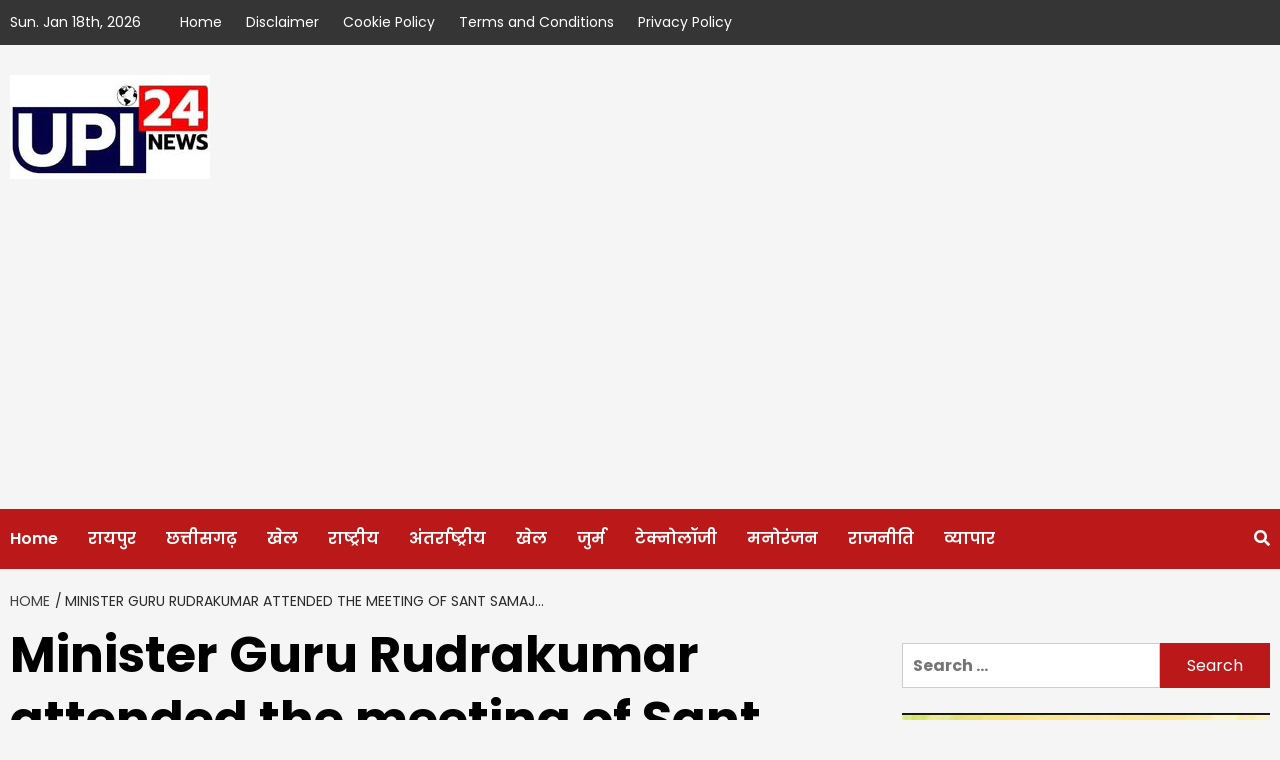

--- FILE ---
content_type: text/html; charset=UTF-8
request_url: https://upi24news.com/tag/minister-guru-rudrakumar-attended-the-meeting-of-sant-samaj/
body_size: 36194
content:
<!doctype html>
<html lang="en-US">
<head>
    <meta charset="UTF-8">
    <meta name="viewport" content="width=device-width, initial-scale=1">
    <link rel="profile" href="http://gmpg.org/xfn/11">
	<link href="https://samvad.cg.nic.in/displaypanel/assets/css/pretor.css" rel="stylesheet">
    <link rel="stylesheet" href="https://samvad.cg.nic.in/displaypanel/assets/css/myad.css">
    <meta name='robots' content='index, follow, max-image-preview:large, max-snippet:-1, max-video-preview:-1' />

	<!-- This site is optimized with the Yoast SEO plugin v26.7 - https://yoast.com/wordpress/plugins/seo/ -->
	<title>Minister Guru Rudrakumar attended the meeting of Sant Samaj... Archives - UPI24 News</title>
	<link rel="canonical" href="https://upi24news.com/tag/minister-guru-rudrakumar-attended-the-meeting-of-sant-samaj/" />
	<meta property="og:locale" content="en_US" />
	<meta property="og:type" content="article" />
	<meta property="og:title" content="Minister Guru Rudrakumar attended the meeting of Sant Samaj... Archives - UPI24 News" />
	<meta property="og:url" content="https://upi24news.com/tag/minister-guru-rudrakumar-attended-the-meeting-of-sant-samaj/" />
	<meta property="og:site_name" content="UPI24 News" />
	<meta name="twitter:card" content="summary_large_image" />
	<script type="application/ld+json" class="yoast-schema-graph">{"@context":"https://schema.org","@graph":[{"@type":"CollectionPage","@id":"https://upi24news.com/tag/minister-guru-rudrakumar-attended-the-meeting-of-sant-samaj/","url":"https://upi24news.com/tag/minister-guru-rudrakumar-attended-the-meeting-of-sant-samaj/","name":"Minister Guru Rudrakumar attended the meeting of Sant Samaj... Archives - UPI24 News","isPartOf":{"@id":"https://upi24news.com/#website"},"breadcrumb":{"@id":"https://upi24news.com/tag/minister-guru-rudrakumar-attended-the-meeting-of-sant-samaj/#breadcrumb"},"inLanguage":"en-US"},{"@type":"BreadcrumbList","@id":"https://upi24news.com/tag/minister-guru-rudrakumar-attended-the-meeting-of-sant-samaj/#breadcrumb","itemListElement":[{"@type":"ListItem","position":1,"name":"Home","item":"https://upi24news.com/"},{"@type":"ListItem","position":2,"name":"Minister Guru Rudrakumar attended the meeting of Sant Samaj..."}]},{"@type":"WebSite","@id":"https://upi24news.com/#website","url":"https://upi24news.com/","name":"UPI24 News","description":"खबर का सबसे तेज़ सफ़र","publisher":{"@id":"https://upi24news.com/#organization"},"potentialAction":[{"@type":"SearchAction","target":{"@type":"EntryPoint","urlTemplate":"https://upi24news.com/?s={search_term_string}"},"query-input":{"@type":"PropertyValueSpecification","valueRequired":true,"valueName":"search_term_string"}}],"inLanguage":"en-US"},{"@type":"Organization","@id":"https://upi24news.com/#organization","name":"upi24news","url":"https://upi24news.com/","logo":{"@type":"ImageObject","inLanguage":"en-US","@id":"https://upi24news.com/#/schema/logo/image/","url":"https://upi24news.com/wp-content/uploads/2021/08/upi24news-logo.png","contentUrl":"https://upi24news.com/wp-content/uploads/2021/08/upi24news-logo.png","width":960,"height":540,"caption":"upi24news"},"image":{"@id":"https://upi24news.com/#/schema/logo/image/"}}]}</script>
	<!-- / Yoast SEO plugin. -->


<link rel='dns-prefetch' href='//www.googletagmanager.com' />
<link rel='dns-prefetch' href='//fonts.googleapis.com' />
<link rel='dns-prefetch' href='//pagead2.googlesyndication.com' />
<link rel="alternate" type="application/rss+xml" title="UPI24 News &raquo; Feed" href="https://upi24news.com/feed/" />
<link rel="alternate" type="application/rss+xml" title="UPI24 News &raquo; Minister Guru Rudrakumar attended the meeting of Sant Samaj... Tag Feed" href="https://upi24news.com/tag/minister-guru-rudrakumar-attended-the-meeting-of-sant-samaj/feed/" />
<style id='wp-img-auto-sizes-contain-inline-css' type='text/css'>
img:is([sizes=auto i],[sizes^="auto," i]){contain-intrinsic-size:3000px 1500px}
/*# sourceURL=wp-img-auto-sizes-contain-inline-css */
</style>

<style id='wp-emoji-styles-inline-css' type='text/css'>

	img.wp-smiley, img.emoji {
		display: inline !important;
		border: none !important;
		box-shadow: none !important;
		height: 1em !important;
		width: 1em !important;
		margin: 0 0.07em !important;
		vertical-align: -0.1em !important;
		background: none !important;
		padding: 0 !important;
	}
/*# sourceURL=wp-emoji-styles-inline-css */
</style>
<link rel='stylesheet' id='wp-block-library-css' href='https://upi24news.com/wp-includes/css/dist/block-library/style.min.css?ver=6.9' type='text/css' media='all' />
<style id='wp-block-image-inline-css' type='text/css'>
.wp-block-image>a,.wp-block-image>figure>a{display:inline-block}.wp-block-image img{box-sizing:border-box;height:auto;max-width:100%;vertical-align:bottom}@media not (prefers-reduced-motion){.wp-block-image img.hide{visibility:hidden}.wp-block-image img.show{animation:show-content-image .4s}}.wp-block-image[style*=border-radius] img,.wp-block-image[style*=border-radius]>a{border-radius:inherit}.wp-block-image.has-custom-border img{box-sizing:border-box}.wp-block-image.aligncenter{text-align:center}.wp-block-image.alignfull>a,.wp-block-image.alignwide>a{width:100%}.wp-block-image.alignfull img,.wp-block-image.alignwide img{height:auto;width:100%}.wp-block-image .aligncenter,.wp-block-image .alignleft,.wp-block-image .alignright,.wp-block-image.aligncenter,.wp-block-image.alignleft,.wp-block-image.alignright{display:table}.wp-block-image .aligncenter>figcaption,.wp-block-image .alignleft>figcaption,.wp-block-image .alignright>figcaption,.wp-block-image.aligncenter>figcaption,.wp-block-image.alignleft>figcaption,.wp-block-image.alignright>figcaption{caption-side:bottom;display:table-caption}.wp-block-image .alignleft{float:left;margin:.5em 1em .5em 0}.wp-block-image .alignright{float:right;margin:.5em 0 .5em 1em}.wp-block-image .aligncenter{margin-left:auto;margin-right:auto}.wp-block-image :where(figcaption){margin-bottom:1em;margin-top:.5em}.wp-block-image.is-style-circle-mask img{border-radius:9999px}@supports ((-webkit-mask-image:none) or (mask-image:none)) or (-webkit-mask-image:none){.wp-block-image.is-style-circle-mask img{border-radius:0;-webkit-mask-image:url('data:image/svg+xml;utf8,<svg viewBox="0 0 100 100" xmlns="http://www.w3.org/2000/svg"><circle cx="50" cy="50" r="50"/></svg>');mask-image:url('data:image/svg+xml;utf8,<svg viewBox="0 0 100 100" xmlns="http://www.w3.org/2000/svg"><circle cx="50" cy="50" r="50"/></svg>');mask-mode:alpha;-webkit-mask-position:center;mask-position:center;-webkit-mask-repeat:no-repeat;mask-repeat:no-repeat;-webkit-mask-size:contain;mask-size:contain}}:root :where(.wp-block-image.is-style-rounded img,.wp-block-image .is-style-rounded img){border-radius:9999px}.wp-block-image figure{margin:0}.wp-lightbox-container{display:flex;flex-direction:column;position:relative}.wp-lightbox-container img{cursor:zoom-in}.wp-lightbox-container img:hover+button{opacity:1}.wp-lightbox-container button{align-items:center;backdrop-filter:blur(16px) saturate(180%);background-color:#5a5a5a40;border:none;border-radius:4px;cursor:zoom-in;display:flex;height:20px;justify-content:center;opacity:0;padding:0;position:absolute;right:16px;text-align:center;top:16px;width:20px;z-index:100}@media not (prefers-reduced-motion){.wp-lightbox-container button{transition:opacity .2s ease}}.wp-lightbox-container button:focus-visible{outline:3px auto #5a5a5a40;outline:3px auto -webkit-focus-ring-color;outline-offset:3px}.wp-lightbox-container button:hover{cursor:pointer;opacity:1}.wp-lightbox-container button:focus{opacity:1}.wp-lightbox-container button:focus,.wp-lightbox-container button:hover,.wp-lightbox-container button:not(:hover):not(:active):not(.has-background){background-color:#5a5a5a40;border:none}.wp-lightbox-overlay{box-sizing:border-box;cursor:zoom-out;height:100vh;left:0;overflow:hidden;position:fixed;top:0;visibility:hidden;width:100%;z-index:100000}.wp-lightbox-overlay .close-button{align-items:center;cursor:pointer;display:flex;justify-content:center;min-height:40px;min-width:40px;padding:0;position:absolute;right:calc(env(safe-area-inset-right) + 16px);top:calc(env(safe-area-inset-top) + 16px);z-index:5000000}.wp-lightbox-overlay .close-button:focus,.wp-lightbox-overlay .close-button:hover,.wp-lightbox-overlay .close-button:not(:hover):not(:active):not(.has-background){background:none;border:none}.wp-lightbox-overlay .lightbox-image-container{height:var(--wp--lightbox-container-height);left:50%;overflow:hidden;position:absolute;top:50%;transform:translate(-50%,-50%);transform-origin:top left;width:var(--wp--lightbox-container-width);z-index:9999999999}.wp-lightbox-overlay .wp-block-image{align-items:center;box-sizing:border-box;display:flex;height:100%;justify-content:center;margin:0;position:relative;transform-origin:0 0;width:100%;z-index:3000000}.wp-lightbox-overlay .wp-block-image img{height:var(--wp--lightbox-image-height);min-height:var(--wp--lightbox-image-height);min-width:var(--wp--lightbox-image-width);width:var(--wp--lightbox-image-width)}.wp-lightbox-overlay .wp-block-image figcaption{display:none}.wp-lightbox-overlay button{background:none;border:none}.wp-lightbox-overlay .scrim{background-color:#fff;height:100%;opacity:.9;position:absolute;width:100%;z-index:2000000}.wp-lightbox-overlay.active{visibility:visible}@media not (prefers-reduced-motion){.wp-lightbox-overlay.active{animation:turn-on-visibility .25s both}.wp-lightbox-overlay.active img{animation:turn-on-visibility .35s both}.wp-lightbox-overlay.show-closing-animation:not(.active){animation:turn-off-visibility .35s both}.wp-lightbox-overlay.show-closing-animation:not(.active) img{animation:turn-off-visibility .25s both}.wp-lightbox-overlay.zoom.active{animation:none;opacity:1;visibility:visible}.wp-lightbox-overlay.zoom.active .lightbox-image-container{animation:lightbox-zoom-in .4s}.wp-lightbox-overlay.zoom.active .lightbox-image-container img{animation:none}.wp-lightbox-overlay.zoom.active .scrim{animation:turn-on-visibility .4s forwards}.wp-lightbox-overlay.zoom.show-closing-animation:not(.active){animation:none}.wp-lightbox-overlay.zoom.show-closing-animation:not(.active) .lightbox-image-container{animation:lightbox-zoom-out .4s}.wp-lightbox-overlay.zoom.show-closing-animation:not(.active) .lightbox-image-container img{animation:none}.wp-lightbox-overlay.zoom.show-closing-animation:not(.active) .scrim{animation:turn-off-visibility .4s forwards}}@keyframes show-content-image{0%{visibility:hidden}99%{visibility:hidden}to{visibility:visible}}@keyframes turn-on-visibility{0%{opacity:0}to{opacity:1}}@keyframes turn-off-visibility{0%{opacity:1;visibility:visible}99%{opacity:0;visibility:visible}to{opacity:0;visibility:hidden}}@keyframes lightbox-zoom-in{0%{transform:translate(calc((-100vw + var(--wp--lightbox-scrollbar-width))/2 + var(--wp--lightbox-initial-left-position)),calc(-50vh + var(--wp--lightbox-initial-top-position))) scale(var(--wp--lightbox-scale))}to{transform:translate(-50%,-50%) scale(1)}}@keyframes lightbox-zoom-out{0%{transform:translate(-50%,-50%) scale(1);visibility:visible}99%{visibility:visible}to{transform:translate(calc((-100vw + var(--wp--lightbox-scrollbar-width))/2 + var(--wp--lightbox-initial-left-position)),calc(-50vh + var(--wp--lightbox-initial-top-position))) scale(var(--wp--lightbox-scale));visibility:hidden}}
/*# sourceURL=https://upi24news.com/wp-includes/blocks/image/style.min.css */
</style>
<style id='global-styles-inline-css' type='text/css'>
:root{--wp--preset--aspect-ratio--square: 1;--wp--preset--aspect-ratio--4-3: 4/3;--wp--preset--aspect-ratio--3-4: 3/4;--wp--preset--aspect-ratio--3-2: 3/2;--wp--preset--aspect-ratio--2-3: 2/3;--wp--preset--aspect-ratio--16-9: 16/9;--wp--preset--aspect-ratio--9-16: 9/16;--wp--preset--color--black: #000000;--wp--preset--color--cyan-bluish-gray: #abb8c3;--wp--preset--color--white: #ffffff;--wp--preset--color--pale-pink: #f78da7;--wp--preset--color--vivid-red: #cf2e2e;--wp--preset--color--luminous-vivid-orange: #ff6900;--wp--preset--color--luminous-vivid-amber: #fcb900;--wp--preset--color--light-green-cyan: #7bdcb5;--wp--preset--color--vivid-green-cyan: #00d084;--wp--preset--color--pale-cyan-blue: #8ed1fc;--wp--preset--color--vivid-cyan-blue: #0693e3;--wp--preset--color--vivid-purple: #9b51e0;--wp--preset--gradient--vivid-cyan-blue-to-vivid-purple: linear-gradient(135deg,rgb(6,147,227) 0%,rgb(155,81,224) 100%);--wp--preset--gradient--light-green-cyan-to-vivid-green-cyan: linear-gradient(135deg,rgb(122,220,180) 0%,rgb(0,208,130) 100%);--wp--preset--gradient--luminous-vivid-amber-to-luminous-vivid-orange: linear-gradient(135deg,rgb(252,185,0) 0%,rgb(255,105,0) 100%);--wp--preset--gradient--luminous-vivid-orange-to-vivid-red: linear-gradient(135deg,rgb(255,105,0) 0%,rgb(207,46,46) 100%);--wp--preset--gradient--very-light-gray-to-cyan-bluish-gray: linear-gradient(135deg,rgb(238,238,238) 0%,rgb(169,184,195) 100%);--wp--preset--gradient--cool-to-warm-spectrum: linear-gradient(135deg,rgb(74,234,220) 0%,rgb(151,120,209) 20%,rgb(207,42,186) 40%,rgb(238,44,130) 60%,rgb(251,105,98) 80%,rgb(254,248,76) 100%);--wp--preset--gradient--blush-light-purple: linear-gradient(135deg,rgb(255,206,236) 0%,rgb(152,150,240) 100%);--wp--preset--gradient--blush-bordeaux: linear-gradient(135deg,rgb(254,205,165) 0%,rgb(254,45,45) 50%,rgb(107,0,62) 100%);--wp--preset--gradient--luminous-dusk: linear-gradient(135deg,rgb(255,203,112) 0%,rgb(199,81,192) 50%,rgb(65,88,208) 100%);--wp--preset--gradient--pale-ocean: linear-gradient(135deg,rgb(255,245,203) 0%,rgb(182,227,212) 50%,rgb(51,167,181) 100%);--wp--preset--gradient--electric-grass: linear-gradient(135deg,rgb(202,248,128) 0%,rgb(113,206,126) 100%);--wp--preset--gradient--midnight: linear-gradient(135deg,rgb(2,3,129) 0%,rgb(40,116,252) 100%);--wp--preset--font-size--small: 13px;--wp--preset--font-size--medium: 20px;--wp--preset--font-size--large: 36px;--wp--preset--font-size--x-large: 42px;--wp--preset--spacing--20: 0.44rem;--wp--preset--spacing--30: 0.67rem;--wp--preset--spacing--40: 1rem;--wp--preset--spacing--50: 1.5rem;--wp--preset--spacing--60: 2.25rem;--wp--preset--spacing--70: 3.38rem;--wp--preset--spacing--80: 5.06rem;--wp--preset--shadow--natural: 6px 6px 9px rgba(0, 0, 0, 0.2);--wp--preset--shadow--deep: 12px 12px 50px rgba(0, 0, 0, 0.4);--wp--preset--shadow--sharp: 6px 6px 0px rgba(0, 0, 0, 0.2);--wp--preset--shadow--outlined: 6px 6px 0px -3px rgb(255, 255, 255), 6px 6px rgb(0, 0, 0);--wp--preset--shadow--crisp: 6px 6px 0px rgb(0, 0, 0);}:where(.is-layout-flex){gap: 0.5em;}:where(.is-layout-grid){gap: 0.5em;}body .is-layout-flex{display: flex;}.is-layout-flex{flex-wrap: wrap;align-items: center;}.is-layout-flex > :is(*, div){margin: 0;}body .is-layout-grid{display: grid;}.is-layout-grid > :is(*, div){margin: 0;}:where(.wp-block-columns.is-layout-flex){gap: 2em;}:where(.wp-block-columns.is-layout-grid){gap: 2em;}:where(.wp-block-post-template.is-layout-flex){gap: 1.25em;}:where(.wp-block-post-template.is-layout-grid){gap: 1.25em;}.has-black-color{color: var(--wp--preset--color--black) !important;}.has-cyan-bluish-gray-color{color: var(--wp--preset--color--cyan-bluish-gray) !important;}.has-white-color{color: var(--wp--preset--color--white) !important;}.has-pale-pink-color{color: var(--wp--preset--color--pale-pink) !important;}.has-vivid-red-color{color: var(--wp--preset--color--vivid-red) !important;}.has-luminous-vivid-orange-color{color: var(--wp--preset--color--luminous-vivid-orange) !important;}.has-luminous-vivid-amber-color{color: var(--wp--preset--color--luminous-vivid-amber) !important;}.has-light-green-cyan-color{color: var(--wp--preset--color--light-green-cyan) !important;}.has-vivid-green-cyan-color{color: var(--wp--preset--color--vivid-green-cyan) !important;}.has-pale-cyan-blue-color{color: var(--wp--preset--color--pale-cyan-blue) !important;}.has-vivid-cyan-blue-color{color: var(--wp--preset--color--vivid-cyan-blue) !important;}.has-vivid-purple-color{color: var(--wp--preset--color--vivid-purple) !important;}.has-black-background-color{background-color: var(--wp--preset--color--black) !important;}.has-cyan-bluish-gray-background-color{background-color: var(--wp--preset--color--cyan-bluish-gray) !important;}.has-white-background-color{background-color: var(--wp--preset--color--white) !important;}.has-pale-pink-background-color{background-color: var(--wp--preset--color--pale-pink) !important;}.has-vivid-red-background-color{background-color: var(--wp--preset--color--vivid-red) !important;}.has-luminous-vivid-orange-background-color{background-color: var(--wp--preset--color--luminous-vivid-orange) !important;}.has-luminous-vivid-amber-background-color{background-color: var(--wp--preset--color--luminous-vivid-amber) !important;}.has-light-green-cyan-background-color{background-color: var(--wp--preset--color--light-green-cyan) !important;}.has-vivid-green-cyan-background-color{background-color: var(--wp--preset--color--vivid-green-cyan) !important;}.has-pale-cyan-blue-background-color{background-color: var(--wp--preset--color--pale-cyan-blue) !important;}.has-vivid-cyan-blue-background-color{background-color: var(--wp--preset--color--vivid-cyan-blue) !important;}.has-vivid-purple-background-color{background-color: var(--wp--preset--color--vivid-purple) !important;}.has-black-border-color{border-color: var(--wp--preset--color--black) !important;}.has-cyan-bluish-gray-border-color{border-color: var(--wp--preset--color--cyan-bluish-gray) !important;}.has-white-border-color{border-color: var(--wp--preset--color--white) !important;}.has-pale-pink-border-color{border-color: var(--wp--preset--color--pale-pink) !important;}.has-vivid-red-border-color{border-color: var(--wp--preset--color--vivid-red) !important;}.has-luminous-vivid-orange-border-color{border-color: var(--wp--preset--color--luminous-vivid-orange) !important;}.has-luminous-vivid-amber-border-color{border-color: var(--wp--preset--color--luminous-vivid-amber) !important;}.has-light-green-cyan-border-color{border-color: var(--wp--preset--color--light-green-cyan) !important;}.has-vivid-green-cyan-border-color{border-color: var(--wp--preset--color--vivid-green-cyan) !important;}.has-pale-cyan-blue-border-color{border-color: var(--wp--preset--color--pale-cyan-blue) !important;}.has-vivid-cyan-blue-border-color{border-color: var(--wp--preset--color--vivid-cyan-blue) !important;}.has-vivid-purple-border-color{border-color: var(--wp--preset--color--vivid-purple) !important;}.has-vivid-cyan-blue-to-vivid-purple-gradient-background{background: var(--wp--preset--gradient--vivid-cyan-blue-to-vivid-purple) !important;}.has-light-green-cyan-to-vivid-green-cyan-gradient-background{background: var(--wp--preset--gradient--light-green-cyan-to-vivid-green-cyan) !important;}.has-luminous-vivid-amber-to-luminous-vivid-orange-gradient-background{background: var(--wp--preset--gradient--luminous-vivid-amber-to-luminous-vivid-orange) !important;}.has-luminous-vivid-orange-to-vivid-red-gradient-background{background: var(--wp--preset--gradient--luminous-vivid-orange-to-vivid-red) !important;}.has-very-light-gray-to-cyan-bluish-gray-gradient-background{background: var(--wp--preset--gradient--very-light-gray-to-cyan-bluish-gray) !important;}.has-cool-to-warm-spectrum-gradient-background{background: var(--wp--preset--gradient--cool-to-warm-spectrum) !important;}.has-blush-light-purple-gradient-background{background: var(--wp--preset--gradient--blush-light-purple) !important;}.has-blush-bordeaux-gradient-background{background: var(--wp--preset--gradient--blush-bordeaux) !important;}.has-luminous-dusk-gradient-background{background: var(--wp--preset--gradient--luminous-dusk) !important;}.has-pale-ocean-gradient-background{background: var(--wp--preset--gradient--pale-ocean) !important;}.has-electric-grass-gradient-background{background: var(--wp--preset--gradient--electric-grass) !important;}.has-midnight-gradient-background{background: var(--wp--preset--gradient--midnight) !important;}.has-small-font-size{font-size: var(--wp--preset--font-size--small) !important;}.has-medium-font-size{font-size: var(--wp--preset--font-size--medium) !important;}.has-large-font-size{font-size: var(--wp--preset--font-size--large) !important;}.has-x-large-font-size{font-size: var(--wp--preset--font-size--x-large) !important;}
/*# sourceURL=global-styles-inline-css */
</style>

<style id='classic-theme-styles-inline-css' type='text/css'>
/*! This file is auto-generated */
.wp-block-button__link{color:#fff;background-color:#32373c;border-radius:9999px;box-shadow:none;text-decoration:none;padding:calc(.667em + 2px) calc(1.333em + 2px);font-size:1.125em}.wp-block-file__button{background:#32373c;color:#fff;text-decoration:none}
/*# sourceURL=/wp-includes/css/classic-themes.min.css */
</style>
<link rel='stylesheet' id='font-awesome-v5-css' href='https://upi24news.com/wp-content/themes/upi24news/assets/font-awesome-v5/css/fontawesome-all.min.css?ver=6.9' type='text/css' media='all' />
<link rel='stylesheet' id='bootstrap-css' href='https://upi24news.com/wp-content/themes/upi24news/assets/bootstrap/css/bootstrap.min.css?ver=6.9' type='text/css' media='all' />
<link rel='stylesheet' id='slick-css' href='https://upi24news.com/wp-content/themes/upi24news/assets/slick/css/slick.min.css?ver=6.9' type='text/css' media='all' />
<link rel='stylesheet' id='sidr-css' href='https://upi24news.com/wp-content/themes/upi24news/assets/sidr/css/jquery.sidr.dark.css?ver=6.9' type='text/css' media='all' />
<link rel='stylesheet' id='magnific-popup-css' href='https://upi24news.com/wp-content/themes/upi24news/assets/magnific-popup/magnific-popup.css?ver=6.9' type='text/css' media='all' />
<link rel='stylesheet' id='sliderpro-css' href='https://upi24news.com/wp-content/themes/upi24news/assets/slider-pro/css/slider-pro.min.css?ver=6.9' type='text/css' media='all' />
<link rel='stylesheet' id='covernews-google-fonts-css' href='https://fonts.googleapis.com/css?family=Poppins:300,400,500,600,700|Poppins:300,400,500,600,700&#038;subset=latin,latin-ext' type='text/css' media='all' />
<link rel='stylesheet' id='covernews-style-css' href='https://upi24news.com/wp-content/themes/upi24news/style.css?ver=6.9' type='text/css' media='all' />
<style id='covernews-style-inline-css' type='text/css'>


                body .top-masthead {
        background: #353535;
        }


    
                body .top-masthead,
        body .top-masthead a {
        color: #ffffff;

        }

    
                body .offcanvas-menu span,
        body .data-bg,
        body .primary-color {
        background-color: #2a2a2a;
        }

        body{
        color: #2a2a2a;
        }
    
                body .secondary-color,
        body button,
        body input[type="button"],
        body input[type="reset"],
        body input[type="submit"],
        body .site-content .search-form .search-submit,
        body .site-footer .search-form .search-submit,
        body .main-navigation,
        body .em-post-format i,
        body span.header-after:after,
        body #secondary .widget-title span:after,
        body .af-tabs.nav-tabs > li.active > a:after,
        body .af-tabs.nav-tabs > li > a:hover:after,
        body .exclusive-posts .exclusive-now,
        body span.trending-no,
        body .tagcloud a:hover{
        background: #bb1919;
        }

        body a:hover,
        body a:focus,
        body a:active,
        body .figure-categories-2 .cat-links a
        {
        color: #bb1919;
        }


        body #loader:after {

        border-left-color: #bb1919;

        }


    

                

        a{
        color: #404040;

        }

        .af-tabs.nav-tabs > li.active > a,
        .af-tabs.nav-tabs > li:hover > a,
        .af-tabs.nav-tabs > li:focus > a{
        color: #404040;
        }

        .social-widget-menu ul li a,
        .em-author-details ul li a,
        .tagcloud a {
        border-color: #404040;
        }

        a:visited{
        color: #404040;
        }
    
                body h1,
        body h2,
        body h2 span,
        body h3,
        body h4,
        body h5,
        body h6,
        body #primary .widget-title,
        body .af-tabs.nav-tabs > li.active > a, .af-tabs.nav-tabs > li:hover > a, .af-tabs.nav-tabs > li:focus > a{
        color: #000000;

        }
    
                body h1,
        body h2,
        body h2 span,
        body h3,
        body h4,
        body h5,
        body h6 {
        line-height: 1.3;
        }
    
        
        body .main-navigation .menu ul.menu-desktop > li > a,
        body .navigation-container .icon-search
        {
        color: #ffffff;
        }

        body .main-navigation .menu ul.menu-desktop > li > a:visited
        {
        color: #ffffff;
        }

    
        
        body span.menu-description
        {
        background: #353535;
        }

    
        
        body span.menu-description
        {
        color: #ffffff;
        }

    

        
        body h3.article-title.article-title-1 a,
        body .trending-posts-carousel h3.article-title a,
        body .exclusive-slides a
        {
        color: #404040;
        }

        body h3.article-title.article-title-1 a:visited,
        body .trending-posts-carousel h3.article-title a:visited,
        body .exclusive-slides a:visited
        {
        color: #404040;
        }

    
                body .slider-figcaption-1 .slide-title a,
        body .categorized-story .title-heading .article-title-2 a,
        body .full-plus-list .spotlight-post:first-of-type figcaption h3 a{
        color: #ffffff;
        }

        body .slider-figcaption-1 .slide-title a:visited,
        body .categorized-story .title-heading .article-title-2 a:visited,
        body .full-plus-list .spotlight-post:first-of-type figcaption h3 a:visited{
        color: #ffffff;
        }


    
                body .figure-categories-bg .em-post-format:before{
        background: #ffffff;
        }
        body .em-post-format{
        color: #ffffff;
        }

    

                body,
        body button,
        body input,
        body select,
        body optgroup,
        body textarea {
        font-family: Poppins;
        }

    
                body h1,
        body h2,
        body h3,
        body h4,
        body h5,
        body h6,
        body .main-navigation a,
        body .font-family-1,
        body .site-description,
        body .trending-posts-line,
        body .exclusive-posts,
        body .widget-title,
        body .em-widget-subtitle,
        body .grid-item-metadata .item-metadata,
        body .af-navcontrols .slide-count,
        body .figure-categories .cat-links,
        body .nav-links a {
        font-family: Poppins;
        }

    

                .article-title, .site-branding .site-title, .main-navigation .menu ul li a, .slider-figcaption .slide-title {
        letter-spacing: 0px;
        line-height: 1.3;
        }

            <!--        category color starts-->

        
        body .figure-categories .cat-links a.category-color-1 {
        background-color: #040144;
        }

        body .trending-story .figure-categories .cat-links a.covernews-categories.category-color-1,
        body .list .spotlight-post .figure-categories .cat-links a.covernews-categories.category-color-1,
        body .full-plus-list .spotlight-post .figure-categories .cat-links a.covernews-categories.category-color-1,
        body .covernews_tabbed_posts_widget .figure-categories .cat-links a.covernews-categories.category-color-1,
        body .trending-posts-vertical-carousel .figure-categories .cat-links a.covernews-categories.category-color-1

        {
        color: #040144;
        }

        body .full-plus-list .spotlight-post:first-of-type .figure-categories .cat-links a.covernews-categories.category-color-1,
        body .full-plus-list .spotlight-post:first-of-type .figure-categories .cat-links a.covernews-categories,
        body .figure-categories .cat-links a.covernews-categories
        {
        color: #ffffff;
        background-color: #040144;
        }

        body span.header-after.category-color-1:after{
        background: #040144;
        }

    

        
        body .figure-categories .cat-links a.category-color-2 {
        background-color: #2a4051;
        }

        body .trending-story .figure-categories .cat-links a.covernews-categories.category-color-2,
        body .list .spotlight-post .figure-categories .cat-links a.covernews-categories.category-color-2,
        body .full-plus-list .spotlight-post .figure-categories .cat-links a.covernews-categories.category-color-2,
        body .covernews_tabbed_posts_widget .figure-categories .cat-links a.covernews-categories.category-color-2,
        body .trending-posts-vertical-carousel .figure-categories .cat-links a.covernews-categories.category-color-2
        {
        color: #2a4051;
        }

        body .full-plus-list .spotlight-post:first-of-type .figure-categories .cat-links a.covernews-categories.category-color-2{
        color: #ffffff;
        background-color: #2a4051;
        }

        body span.header-after.category-color-2:after{
        background: #2a4051;
        }
    
        
        body .figure-categories .cat-links a.category-color-3 {
        background-color: #d60000;
        }

        body .trending-story .figure-categories .cat-links a.covernews-categories.category-color-3,
        body .list .spotlight-post .figure-categories .cat-links a.covernews-categories.category-color-3,
        body .full-plus-list .spotlight-post .figure-categories .cat-links a.covernews-categories.category-color-3,
        body .covernews_tabbed_posts_widget .figure-categories .cat-links a.covernews-categories.category-color-3,
        body .trending-posts-vertical-carousel .figure-categories .cat-links a.covernews-categories.category-color-3
        {
        color: #d60000;
        }

        body .full-plus-list .spotlight-post:first-of-type .figure-categories .cat-links a.covernews-categories.category-color-3{
        color: #ffffff;
        background-color: #d60000;
        }

        body span.header-after.category-color-3:after{
        background: #d60000;
        }
    
        
        body .figure-categories .cat-links a.category-color-4 {
        background-color: #e91e63;
        }

        body .trending-story .figure-categories .cat-links a.covernews-categories.category-color-4,
        body .list .spotlight-post .figure-categories .cat-links a.covernews-categories.category-color-4,
        body .full-plus-list .spotlight-post .figure-categories .cat-links a.covernews-categories.category-color-4,
        body .covernews_tabbed_posts_widget .figure-categories .cat-links a.covernews-categories.category-color-4,
        body .trending-posts-vertical-carousel .figure-categories .cat-links a.covernews-categories.category-color-4
        {
        color: #e91e63;
        }

        body .full-plus-list .spotlight-post:first-of-type .figure-categories .cat-links a.covernews-categories.category-color-4{
        color: #ffffff;
        background-color: #e91e63;
        }

        body span.header-after.category-color-4:after{
        background: #e91e63;
        }
    
        
        body .figure-categories .cat-links a.category-color-5 {
        background-color: #f99500;
        }

        body .trending-story .figure-categories .cat-links a.covernews-categories.category-color-5,
        body .list .spotlight-post .figure-categories .cat-links a.covernews-categories.category-color-5,
        body .full-plus-list .spotlight-post .figure-categories .cat-links a.covernews-categories.category-color-5,
        body .covernews_tabbed_posts_widget .figure-categories .cat-links a.covernews-categories.category-color-5,
        body .trending-posts-vertical-carousel .figure-categories .cat-links a.covernews-categories.category-color-5
        {
        color: #f99500;
        }

        body .full-plus-list .spotlight-post:first-of-type .figure-categories .cat-links a.covernews-categories.category-color-5{
        color: #ffffff;
        background-color: #f99500;
        }

        body span.header-after.category-color-5:after{
        background: #f99500;
        }
    
        
        body .figure-categories .cat-links a.category-color-6 {
        background-color: #61c436;
        }

        body .trending-story .figure-categories .cat-links a.covernews-categories.category-color-6,
        body .list .spotlight-post .figure-categories .cat-links a.covernews-categories.category-color-6,
        body .full-plus-list .spotlight-post .figure-categories .cat-links a.covernews-categories.category-color-6,
        body .covernews_tabbed_posts_widget .figure-categories .cat-links a.covernews-categories.category-color-6,
        body .trending-posts-vertical-carousel .figure-categories .cat-links a.covernews-categories.category-color-6
        {
        color: #61c436;
        }

        body .full-plus-list .spotlight-post:first-of-type .figure-categories .cat-links a.covernews-categories.category-color-6{
        color: #ffffff;
        background-color: #61c436;
        }

        body span.header-after.category-color-6:after{
        background: #61c436;
        }
    
        
        body .figure-categories .cat-links a.category-color-7 {
        background-color: #a66bbe;
        }

        body .trending-story .figure-categories .cat-links a.covernews-categories.category-color-7,
        body .list .spotlight-post .figure-categories .cat-links a.covernews-categories.category-color-7,
        body .full-plus-list .spotlight-post .figure-categories .cat-links a.covernews-categories.category-color-7,
        body .covernews_tabbed_posts_widget .figure-categories .cat-links a.covernews-categories.category-color-7,
        body .trending-posts-vertical-carousel .figure-categories .cat-links a.covernews-categories.category-color-7
        {
        color: #a66bbe;
        }

        body .full-plus-list .spotlight-post:first-of-type .figure-categories .cat-links a.covernews-categories.category-color-7{
        color: #ffffff;
        background-color: #a66bbe;
        }

        body span.header-after.category-color-7:after{
        background: #a66bbe;
        }
    
        
        body .figure-categories .cat-links a.category-color-8 {
        background-color: #ffffff;
        color: #404040;
        }

        body .trending-story .figure-categories .cat-links a.covernews-categories.category-color-8,
        body .list .spotlight-post .figure-categories .cat-links a.covernews-categories.category-color-8,
        body .full-plus-list .spotlight-post .figure-categories .cat-links a.covernews-categories.category-color-8,
        body .covernews_tabbed_posts_widget .figure-categories .cat-links a.covernews-categories.category-color-8,
        body .trending-posts-vertical-carousel .figure-categories .cat-links a.covernews-categories.category-color-8
        {
        color: #404040;
        }

        body .full-plus-list .spotlight-post:first-of-type .figure-categories .cat-links a.covernews-categories.category-color-8{
        color: #404040;
        background-color: #ffffff;
        }

        body span.header-after.category-color-8:after{
        background: #ffffff;
        color: #404040;
        }
    
                body .site-footer .primary-footer{
        background: #1f2125;

        }

    
                body .site-footer,
        body .site-footer .widget-title span,
        body .site-footer .site-title a,
        body .site-footer .site-description,
        body .site-footer a {
        color: #ffffff;

        }

        .site-footer .social-widget-menu ul li a,
        .site-footer .em-author-details ul li a,
        .site-footer .tagcloud a
        {
        border-color: #ffffff;
        }

        .site-footer a:visited {
        color: #ffffff;
        }


    
                body .site-info {
        background: #000000;

        }

    
                body .site-info,
        body .site-info a {
        color: #ffffff;

        }

    
                body .mailchimp-block {
        background: #1f2125;

        }
    

                body .mc4wp-form-fields input[type="text"], body .mc4wp-form-fields input[type="email"] {
        border-color: #4d5b73;

        }
    
        @media only screen and (min-width: 1025px) and (max-width: 1599px) {

                body .af-main-banner .slider-figcaption .slide-title {
        font-size: 35px;
        }


    

        
        body .af-tabs.nav-tabs > li > a,
        body #secondary .af-tabs.nav-tabs > li > a,
        body #primary .af-tabs.nav-tabs > li > a,
        body footer .widget-title,
        body #secondary .widget-title span,
        body span.header-after
        {
        font-size: 20px;
        }

    

        
        body.archive .content-area .page-title,
        body.search-results .content-area .header-title-wrapper .page-title,
        body header.entry-header h1.entry-title{
        font-size: 50px;
        }

    
                body #primary .em-widget-subtitle {
        font-size: 20px;
        }

    

        }
        <!--        end if media query-->

        
/*# sourceURL=covernews-style-inline-css */
</style>
<link rel='stylesheet' id='meks_ess-main-css' href='https://upi24news.com/wp-content/plugins/meks-easy-social-share/assets/css/main.css?ver=1.3' type='text/css' media='all' />
<script type="text/javascript" src="https://upi24news.com/wp-includes/js/jquery/jquery.min.js?ver=3.7.1" id="jquery-core-js"></script>
<script type="text/javascript" src="https://upi24news.com/wp-includes/js/jquery/jquery-migrate.min.js?ver=3.4.1" id="jquery-migrate-js"></script>

<!-- Google tag (gtag.js) snippet added by Site Kit -->
<!-- Google Analytics snippet added by Site Kit -->
<script type="text/javascript" src="https://www.googletagmanager.com/gtag/js?id=G-8F9XQDHHSG" id="google_gtagjs-js" async></script>
<script type="text/javascript" id="google_gtagjs-js-after">
/* <![CDATA[ */
window.dataLayer = window.dataLayer || [];function gtag(){dataLayer.push(arguments);}
gtag("set","linker",{"domains":["upi24news.com"]});
gtag("js", new Date());
gtag("set", "developer_id.dZTNiMT", true);
gtag("config", "G-8F9XQDHHSG");
 window._googlesitekit = window._googlesitekit || {}; window._googlesitekit.throttledEvents = []; window._googlesitekit.gtagEvent = (name, data) => { var key = JSON.stringify( { name, data } ); if ( !! window._googlesitekit.throttledEvents[ key ] ) { return; } window._googlesitekit.throttledEvents[ key ] = true; setTimeout( () => { delete window._googlesitekit.throttledEvents[ key ]; }, 5 ); gtag( "event", name, { ...data, event_source: "site-kit" } ); }; 
//# sourceURL=google_gtagjs-js-after
/* ]]> */
</script>
<link rel="https://api.w.org/" href="https://upi24news.com/wp-json/" /><link rel="alternate" title="JSON" type="application/json" href="https://upi24news.com/wp-json/wp/v2/tags/2737" /><link rel="EditURI" type="application/rsd+xml" title="RSD" href="https://upi24news.com/xmlrpc.php?rsd" />
<meta name="generator" content="WordPress 6.9" />
<meta name="generator" content="Site Kit by Google 1.170.0" /><!-- Google Tag Manager -->
<script>(function(w,d,s,l,i){w[l]=w[l]||[];w[l].push({'gtm.start':
new Date().getTime(),event:'gtm.js'});var f=d.getElementsByTagName(s)[0],
j=d.createElement(s),dl=l!='dataLayer'?'&l='+l:'';j.async=true;j.src=
'https://www.googletagmanager.com/gtm.js?id='+i+dl;f.parentNode.insertBefore(j,f);
})(window,document,'script','dataLayer','GTM-TH2QXJHG');</script>
<!-- End Google Tag Manager -->
<!-- Google tag (gtag.js) -->
<script async src="https://www.googletagmanager.com/gtag/js?id=G-8F9XQDHHSG"></script>
<script>
  window.dataLayer = window.dataLayer || [];
  function gtag(){dataLayer.push(arguments);}
  gtag('js', new Date());

  gtag('config', 'G-8F9XQDHHSG');
</script>

<!-- Google AdSense meta tags added by Site Kit -->
<meta name="google-adsense-platform-account" content="ca-host-pub-2644536267352236">
<meta name="google-adsense-platform-domain" content="sitekit.withgoogle.com">
<!-- End Google AdSense meta tags added by Site Kit -->
        <style type="text/css">
                        .site-title,
            .site-description {
                position: absolute;
                clip: rect(1px, 1px, 1px, 1px);
                display: none;
            }

            

        </style>
        
<!-- Google AdSense snippet added by Site Kit -->
<script type="text/javascript" async="async" src="https://pagead2.googlesyndication.com/pagead/js/adsbygoogle.js?client=ca-pub-2635742478484077&amp;host=ca-host-pub-2644536267352236" crossorigin="anonymous"></script>

<!-- End Google AdSense snippet added by Site Kit -->
<link rel="icon" href="https://upi24news.com/wp-content/uploads/2025/05/cropped-upi24news-32x32.png" sizes="32x32" />
<link rel="icon" href="https://upi24news.com/wp-content/uploads/2025/05/cropped-upi24news-192x192.png" sizes="192x192" />
<link rel="apple-touch-icon" href="https://upi24news.com/wp-content/uploads/2025/05/cropped-upi24news-180x180.png" />
<meta name="msapplication-TileImage" content="https://upi24news.com/wp-content/uploads/2025/05/cropped-upi24news-270x270.png" />
</head>

<body class="archive tag tag-minister-guru-rudrakumar-attended-the-meeting-of-sant-samaj tag-2737 wp-custom-logo wp-theme-upi24news hfeed default-content-layout align-content-left">


<div id="page" class="site">
    <a class="skip-link screen-reader-text" href="#content">Skip to content</a>

<div class="header-layout-1">
    <div class="top-masthead">

        <div class="container">
            <div class="row">
                                    <div class="col-xs-12 col-sm-12 col-md-8 device-center">
                                                    <span class="topbar-date">
                                        Sun. Jan 18th, 2026                                     </span>

                        
                        <div class="top-navigation"><ul id="top-menu" class="menu"><li id="menu-item-53090" class="menu-item menu-item-type-post_type menu-item-object-page menu-item-home menu-item-53090"><a href="https://upi24news.com/">Home</a></li>
<li id="menu-item-53093" class="menu-item menu-item-type-post_type menu-item-object-page menu-item-53093"><a href="https://upi24news.com/disclaimer/">Disclaimer</a></li>
<li id="menu-item-53092" class="menu-item menu-item-type-post_type menu-item-object-page menu-item-53092"><a href="https://upi24news.com/cookie-policy/">Cookie Policy</a></li>
<li id="menu-item-53094" class="menu-item menu-item-type-post_type menu-item-object-page menu-item-53094"><a href="https://upi24news.com/terms-and-conditions/">Terms and Conditions</a></li>
<li id="menu-item-53091" class="menu-item menu-item-type-post_type menu-item-object-page menu-item-privacy-policy menu-item-53091"><a rel="privacy-policy" href="https://upi24news.com/privacy-policy/">Privacy Policy</a></li>
</ul></div>                    </div>
                                            </div>
        </div>
    </div> <!--    Topbar Ends-->
<header id="masthead" class="site-header">
        <div class="masthead-banner " data-background="">
        <div class="container">
            <div class="row">
                <div class="col-md-4">
                    <div class="site-branding">
                        <a href="https://upi24news.com/" class="custom-logo-link" rel="home"><img width="200" height="104" src="https://upi24news.com/wp-content/uploads/2025/08/upi24-news-logo.jpg" class="custom-logo" alt="UPI24 News" decoding="async" /></a>                            <p class="site-title font-family-1">
                                <a href="https://upi24news.com/"
                                   rel="home">UPI24 News</a>
                            </p>
                        
                                                    <p class="site-description">खबर का सबसे तेज़ सफ़र</p>
                                            </div>
                </div>
                <div class="col-md-8">
                                    </div>
            </div>
        </div>
    </div>
    <nav id="site-navigation" class="main-navigation">
        <div class="container">
            <div class="row">
                <div class="kol-12">
                    <div class="navigation-container">


                        <div class="cart-search">

                            <span class="af-search-click icon-search">
                                    <i class="fa fa-search"></i>
                            </span>
                        </div>


                        <span class="toggle-menu" aria-controls="primary-menu" aria-expanded="false">
                                <span class="screen-reader-text">Primary Menu</span>
                                 <i class="ham"></i>
                        </span>
                        <span class="af-mobile-site-title-wrap">
                            <a href="https://upi24news.com/" class="custom-logo-link" rel="home"><img width="200" height="104" src="https://upi24news.com/wp-content/uploads/2025/08/upi24-news-logo.jpg" class="custom-logo" alt="UPI24 News" decoding="async" /></a>                            <p class="site-title font-family-1">
                                <a href="https://upi24news.com/"
                                   rel="home">UPI24 News</a>
                            </p>
                        </span>
                        <div class="menu main-menu"><ul id="primary-menu" class="menu"><li id="menu-item-43" class="menu-item menu-item-type-post_type menu-item-object-page menu-item-home menu-item-43"><a href="https://upi24news.com/">Home</a></li>
<li id="menu-item-52287" class="menu-item menu-item-type-taxonomy menu-item-object-category menu-item-52287"><a href="https://upi24news.com/category/raipur/">रायपुर</a></li>
<li id="menu-item-52282" class="menu-item menu-item-type-taxonomy menu-item-object-category menu-item-52282"><a href="https://upi24news.com/category/chhattisgarh/">छत्तीसगढ़</a></li>
<li id="menu-item-65" class="menu-item menu-item-type-taxonomy menu-item-object-category menu-item-65"><a href="https://upi24news.com/category/sports/">खेल</a></li>
<li id="menu-item-52288" class="menu-item menu-item-type-taxonomy menu-item-object-category menu-item-52288"><a href="https://upi24news.com/category/national/">राष्ट्रीय</a></li>
<li id="menu-item-52280" class="menu-item menu-item-type-taxonomy menu-item-object-category menu-item-52280"><a href="https://upi24news.com/category/international/">अंतर्राष्ट्रीय</a></li>
<li id="menu-item-52281" class="menu-item menu-item-type-taxonomy menu-item-object-category menu-item-52281"><a href="https://upi24news.com/category/sports/">खेल</a></li>
<li id="menu-item-52283" class="menu-item menu-item-type-taxonomy menu-item-object-category menu-item-52283"><a href="https://upi24news.com/category/crime/">जुर्म</a></li>
<li id="menu-item-52284" class="menu-item menu-item-type-taxonomy menu-item-object-category menu-item-52284"><a href="https://upi24news.com/category/technology/">टेक्नोलॉजी</a></li>
<li id="menu-item-52285" class="menu-item menu-item-type-taxonomy menu-item-object-category menu-item-52285"><a href="https://upi24news.com/category/entertainment/">मनोरंजन</a></li>
<li id="menu-item-52286" class="menu-item menu-item-type-taxonomy menu-item-object-category menu-item-52286"><a href="https://upi24news.com/category/political/">राजनीति</a></li>
<li id="menu-item-52289" class="menu-item menu-item-type-taxonomy menu-item-object-category menu-item-52289"><a href="https://upi24news.com/category/business-news/">व्यापार</a></li>
</ul></div>

                    </div>
                </div>
            </div>
        </div>
    </nav>
</header>

<div id="af-search-wrap">
    <div class="af-search-box table-block">
        <div class="table-block-child v-center text-center">
            <form role="search" method="get" class="search-form" action="https://upi24news.com/">
				<label>
					<span class="screen-reader-text">Search for:</span>
					<input type="search" class="search-field" placeholder="Search &hellip;" value="" name="s" />
				</label>
				<input type="submit" class="search-submit" value="Search" />
			</form>        </div>
    </div>
    <div class="af-search-close af-search-click">
        <span></span>
        <span></span>
    </div>
</div>
</div>

    <div id="content" class="container">


        <div class="em-breadcrumbs font-family-1">
                <div class="row">
                        <div role="navigation" aria-label="Breadcrumbs" class="breadcrumb-trail breadcrumbs" itemprop="breadcrumb"><ul class="trail-items" itemscope itemtype="http://schema.org/BreadcrumbList"><meta name="numberOfItems" content="2" /><meta name="itemListOrder" content="Ascending" /><li itemprop="itemListElement" itemscope itemtype="http://schema.org/ListItem" class="trail-item trail-begin"><a href="https://upi24news.com/" rel="home" itemprop="item"><span itemprop="name">Home</span></a><meta itemprop="position" content="1" /></li><li itemprop="itemListElement" itemscope itemtype="http://schema.org/ListItem" class="trail-item trail-end"><span itemprop="item"><span itemprop="name">Minister Guru Rudrakumar attended the meeting of Sant Samaj&#8230;</span></span><meta itemprop="position" content="2" /></li></ul></div>                </div>
        </div>


            <div class="row">

                <div id="primary" class="content-area">
                    <main id="main" class="site-main">

                        
                            <header class="header-title-wrapper1">
                                <h1 class="page-title">Minister Guru Rudrakumar attended the meeting of Sant Samaj&#8230;</h1>                            </header><!-- .header-title-wrapper -->
                            <div class="row">
                            

        <article id="post-5244" class="col-lg-4 col-sm-4 col-md-4 latest-posts-grid post-5244 post type-post status-publish format-standard hentry category-latest category-chhattisgarh category-raipur tag-cg-latest-news tag-minister-guru-rudrakumar-attended-the-meeting-of-sant-samaj tag-upi24-news tag-2738"                 data-mh="archive-layout-grid">
            
<div class="align-items-center">
    <div class="spotlight-post">
        <figure class="categorised-article inside-img">
            <div class="categorised-article-wrapper">
                <div class="data-bg-hover data-bg data-bg-categorised"
                     data-background="">
                    <a href="https://upi24news.com/minister-guru-rudrakumar-attended-the-meeting-of-sant-samaj/"></a>
                </div>
                                <div class="figure-categories figure-categories-bg">
                    <ul class="cat-links"><li class="meta-category">
                             <a class="covernews-categories category-color-1" href="https://upi24news.com/category/latest/" alt="View all posts in Latest"> 
                                 Latest
                             </a>
                        </li><li class="meta-category">
                             <a class="covernews-categories category-color-1" href="https://upi24news.com/category/chhattisgarh/" alt="View all posts in छत्तीसगढ़"> 
                                 छत्तीसगढ़
                             </a>
                        </li><li class="meta-category">
                             <a class="covernews-categories category-color-1" href="https://upi24news.com/category/raipur/" alt="View all posts in रायपुर"> 
                                 रायपुर
                             </a>
                        </li></ul>                </div>
            </div>

        </figure>
        <figcaption>

            <h3 class="article-title article-title-1">
                <a href="https://upi24news.com/minister-guru-rudrakumar-attended-the-meeting-of-sant-samaj/">
                    मंत्री गुरू रूद्रकुमार संत समाज की बैठक में हुए शामिल&#8230;                </a>
            </h3>
            <div class="grid-item-metadata">
                
        <span class="author-links">
                            <span class="item-metadata posts-date">
                <i class="far fa-clock"></i>
                    July 13, 2022            </span>
                        
                <span class="item-metadata posts-author">
            <a href="https://upi24news.com/author/yogesh/">
                upi24news            </a>
        </span>
                    </span>
                    </div>
                            <div class="full-item-discription">
                    <div class="post-description">
                        <p>रायपुर, 13 जुलाई 2022 : लोक स्वास्थ्य यांत्रिकी, ग्रामोद्योग मंत्री और सतनामी समाज के जगतगुरु&#8230;</p>

                    </div>
                </div>
                    </figcaption>
    </div>
    </div>







        </article>
                                <div class="col col-ten">
                                <div class="covernews-pagination">
                                                                    </div>
                            </div>
                                            </div>
                    </main><!-- #main -->
                </div><!-- #primary -->

                
<aside id="secondary" class="widget-area aft-sticky-sidebar">
	<div id="block-41" class="widget covernews-widget widget_block"><div style="flex: 2 1 400px; min-width: 250px;">
            <div>
              <div id="bannerAdCarouselContainer"></div>
            </div>
          </div></div><div id="search-1" class="widget covernews-widget widget_search"><form role="search" method="get" class="search-form" action="https://upi24news.com/">
				<label>
					<span class="screen-reader-text">Search for:</span>
					<input type="search" class="search-field" placeholder="Search &hellip;" value="" name="s" />
				</label>
				<input type="submit" class="search-submit" value="Search" />
			</form></div><div id="block-8" class="widget covernews-widget widget_block widget_media_image">
<figure class="wp-block-image size-full"><img loading="lazy" decoding="async" width="1064" height="1600" src="https://upi24news.com/wp-content/uploads/2025/12/WhatsApp-Image-2025-12-23-at-5.33.30-PM.jpeg" alt="" class="wp-image-60179" srcset="https://upi24news.com/wp-content/uploads/2025/12/WhatsApp-Image-2025-12-23-at-5.33.30-PM.jpeg 1064w, https://upi24news.com/wp-content/uploads/2025/12/WhatsApp-Image-2025-12-23-at-5.33.30-PM-200x300.jpeg 200w, https://upi24news.com/wp-content/uploads/2025/12/WhatsApp-Image-2025-12-23-at-5.33.30-PM-681x1024.jpeg 681w, https://upi24news.com/wp-content/uploads/2025/12/WhatsApp-Image-2025-12-23-at-5.33.30-PM-768x1155.jpeg 768w, https://upi24news.com/wp-content/uploads/2025/12/WhatsApp-Image-2025-12-23-at-5.33.30-PM-1021x1536.jpeg 1021w, https://upi24news.com/wp-content/uploads/2025/12/WhatsApp-Image-2025-12-23-at-5.33.30-PM-1024x1540.jpeg 1024w" sizes="auto, (max-width: 1064px) 100vw, 1064px" /></figure>
</div><div id="block-28" class="widget covernews-widget widget_block widget_media_image">
<figure class="wp-block-image size-full"><img loading="lazy" decoding="async" width="1024" height="1280" src="https://upi24news.com/wp-content/uploads/2025/12/WhatsApp-Image-2025-12-10-at-7.03.50-PM.jpeg" alt="" class="wp-image-59690" srcset="https://upi24news.com/wp-content/uploads/2025/12/WhatsApp-Image-2025-12-10-at-7.03.50-PM.jpeg 1024w, https://upi24news.com/wp-content/uploads/2025/12/WhatsApp-Image-2025-12-10-at-7.03.50-PM-240x300.jpeg 240w, https://upi24news.com/wp-content/uploads/2025/12/WhatsApp-Image-2025-12-10-at-7.03.50-PM-819x1024.jpeg 819w, https://upi24news.com/wp-content/uploads/2025/12/WhatsApp-Image-2025-12-10-at-7.03.50-PM-768x960.jpeg 768w" sizes="auto, (max-width: 1024px) 100vw, 1024px" /></figure>
</div><div id="block-34" class="widget covernews-widget widget_block widget_media_image">
<figure class="wp-block-image size-full"><img loading="lazy" decoding="async" width="940" height="788" src="https://upi24news.com/wp-content/uploads/2025/12/WhatsApp-Image-2025-12-16-at-12.08.01-AM.jpeg" alt="" class="wp-image-59901" srcset="https://upi24news.com/wp-content/uploads/2025/12/WhatsApp-Image-2025-12-16-at-12.08.01-AM.jpeg 940w, https://upi24news.com/wp-content/uploads/2025/12/WhatsApp-Image-2025-12-16-at-12.08.01-AM-300x251.jpeg 300w, https://upi24news.com/wp-content/uploads/2025/12/WhatsApp-Image-2025-12-16-at-12.08.01-AM-768x644.jpeg 768w" sizes="auto, (max-width: 940px) 100vw, 940px" /></figure>
</div><div id="block-35" class="widget covernews-widget widget_block widget_media_image">
<figure class="wp-block-image size-full"><img loading="lazy" decoding="async" width="940" height="788" src="https://upi24news.com/wp-content/uploads/2025/12/WhatsApp-Image-2025-12-10-at-7.03.49-PM.jpeg" alt="" class="wp-image-59689" srcset="https://upi24news.com/wp-content/uploads/2025/12/WhatsApp-Image-2025-12-10-at-7.03.49-PM.jpeg 940w, https://upi24news.com/wp-content/uploads/2025/12/WhatsApp-Image-2025-12-10-at-7.03.49-PM-300x251.jpeg 300w, https://upi24news.com/wp-content/uploads/2025/12/WhatsApp-Image-2025-12-10-at-7.03.49-PM-768x644.jpeg 768w" sizes="auto, (max-width: 940px) 100vw, 940px" /></figure>
</div><div id="block-30" class="widget covernews-widget widget_block widget_media_image">
<figure class="wp-block-image size-full"><img loading="lazy" decoding="async" width="1200" height="628" src="https://upi24news.com/wp-content/uploads/2025/10/WhatsApp-Image-2025-10-17-at-12.31.16-PM.jpeg" alt="" class="wp-image-57932" srcset="https://upi24news.com/wp-content/uploads/2025/10/WhatsApp-Image-2025-10-17-at-12.31.16-PM.jpeg 1200w, https://upi24news.com/wp-content/uploads/2025/10/WhatsApp-Image-2025-10-17-at-12.31.16-PM-300x157.jpeg 300w, https://upi24news.com/wp-content/uploads/2025/10/WhatsApp-Image-2025-10-17-at-12.31.16-PM-1024x536.jpeg 1024w, https://upi24news.com/wp-content/uploads/2025/10/WhatsApp-Image-2025-10-17-at-12.31.16-PM-768x402.jpeg 768w" sizes="auto, (max-width: 1200px) 100vw, 1200px" /></figure>
</div><div id="block-9" class="widget covernews-widget widget_block widget_media_image">
<figure class="wp-block-image size-full"><img loading="lazy" decoding="async" width="1080" height="1080" src="https://upi24news.com/wp-content/uploads/2025/08/WhatsApp-Image-2025-08-29-at-4.57.56-PM.jpeg" alt="" class="wp-image-56987" srcset="https://upi24news.com/wp-content/uploads/2025/08/WhatsApp-Image-2025-08-29-at-4.57.56-PM.jpeg 1080w, https://upi24news.com/wp-content/uploads/2025/08/WhatsApp-Image-2025-08-29-at-4.57.56-PM-300x300.jpeg 300w, https://upi24news.com/wp-content/uploads/2025/08/WhatsApp-Image-2025-08-29-at-4.57.56-PM-1024x1024.jpeg 1024w, https://upi24news.com/wp-content/uploads/2025/08/WhatsApp-Image-2025-08-29-at-4.57.56-PM-150x150.jpeg 150w, https://upi24news.com/wp-content/uploads/2025/08/WhatsApp-Image-2025-08-29-at-4.57.56-PM-768x768.jpeg 768w" sizes="auto, (max-width: 1080px) 100vw, 1080px" /></figure>
</div><div id="block-17" class="widget covernews-widget widget_block widget_media_image">
<figure class="wp-block-image size-full"><img loading="lazy" decoding="async" width="1600" height="802" src="https://upi24news.com/wp-content/uploads/2025/10/WhatsApp-Image-2025-10-08-at-3.22.28-PM-1.jpeg" alt="" class="wp-image-57685" srcset="https://upi24news.com/wp-content/uploads/2025/10/WhatsApp-Image-2025-10-08-at-3.22.28-PM-1.jpeg 1600w, https://upi24news.com/wp-content/uploads/2025/10/WhatsApp-Image-2025-10-08-at-3.22.28-PM-1-300x150.jpeg 300w, https://upi24news.com/wp-content/uploads/2025/10/WhatsApp-Image-2025-10-08-at-3.22.28-PM-1-1024x513.jpeg 1024w, https://upi24news.com/wp-content/uploads/2025/10/WhatsApp-Image-2025-10-08-at-3.22.28-PM-1-768x385.jpeg 768w, https://upi24news.com/wp-content/uploads/2025/10/WhatsApp-Image-2025-10-08-at-3.22.28-PM-1-1536x770.jpeg 1536w" sizes="auto, (max-width: 1600px) 100vw, 1600px" /></figure>
</div><div id="covernews_social_contacts-1" class="widget covernews-widget covernews_social_contacts_widget">                <div class="em-title-subtitle-wrap">
                            <h2 class="widget-title">
                    <span>CoverNews Social</span>
                </h2>
                                </div>
                    <div class="social-widget-menu">
                <div class="menu-social-menu-items-container"><ul id="menu-social-menu-items" class="menu"><li id="menu-item-44" class="menu-item menu-item-type-custom menu-item-object-custom menu-item-44"><a href="https://facebook.com/afthemes"><span class="screen-reader-text">Facebook</span></a></li>
<li id="menu-item-45" class="menu-item menu-item-type-custom menu-item-object-custom menu-item-45"><a href="https://twitter.com/afthemes"><span class="screen-reader-text">Twitter</span></a></li>
<li id="menu-item-48" class="menu-item menu-item-type-custom menu-item-object-custom menu-item-48"><a href="https://linkedin.com/afthemes"><span class="screen-reader-text">Linkedin</span></a></li>
<li id="menu-item-52" class="menu-item menu-item-type-custom menu-item-object-custom menu-item-52"><a href="https://vk.com/afthemes"><span class="screen-reader-text">VK</span></a></li>
<li id="menu-item-46" class="menu-item menu-item-type-custom menu-item-object-custom menu-item-46"><a href="https://youtube.com/afthemes"><span class="screen-reader-text">Youtube</span></a></li>
<li id="menu-item-47" class="menu-item menu-item-type-custom menu-item-object-custom menu-item-47"><a href="https://instagram.com/afthemes"><span class="screen-reader-text">Instagram</span></a></li>
</ul></div>            </div>
            </div><div id="covernews_tabbed_posts-1" class="widget covernews-widget covernews_tabbed_posts_widget">            <div class="tabbed-container">
                <div class="tabbed-head">
                    <ul class="nav nav-tabs af-tabs tab-warpper" role="tablist">
                        <li class="tab tab-recent active">
                            <a href="#tabbed-1-recent"
                               aria-controls="Recent" role="tab"
                               data-toggle="tab" class="font-family-1 widget-title ">
                                Latest                            </a>
                        </li>
                        <li role="presentation" class="tab tab-popular">
                            <a href="#tabbed-1-popular"
                               aria-controls="Popular" role="tab"
                               data-toggle="tab" class="font-family-1">
                                Popular                            </a>
                        </li>

                                                    <li class="tab tab-categorised">
                                <a href="#tabbed-1-categorised"
                                   aria-controls="Categorised" role="tab"
                                   data-toggle="tab" class="font-family-1">
                                    Newsbeat                                </a>
                            </li>
                                            </ul>
                </div>
                <div class="tab-content">
                    <div id="tabbed-1-recent" role="tabpanel" class="tab-pane active">
                        <ul class="article-item article-list-item article-tabbed-list article-item-left">                <li class="full-item clearfix">
                    <div class="base-border">
                        <div class="row-sm align-items-center">
                                                                                        <div class="col-sm-4 col-image">

                                        <div class="tab-article-image">
                                            <a href="https://upi24news.com/national-road-safety-month-an-awareness-campaign-was-conducted-on-the-raipur-bilaspur-highway/" class="post-thumb">
                                                <img src="https://upi24news.com/wp-content/uploads/2026/01/1768636285_4bdc06e33c4bec30fd53-150x150.jpeg"/>
                                            </a>
                                        </div>
                                         
                                </div>
                                                        <div class="full-item-details col-details col-sm-8">
                            <div class="prime-row">    
                                <div class="full-item-metadata primary-font">
                                    <div class="figure-categories figure-categories-bg clearfix">
                                       
                                        <ul class="cat-links"><li class="meta-category">
                             <a class="covernews-categories category-color-1" href="https://upi24news.com/category/latest/" alt="View all posts in Latest"> 
                                 Latest
                             </a>
                        </li></ul>                                    </div>
                                </div>
                                <div class="full-item-content">
                                    <h3 class="article-title article-title-1">
                                        <a href="https://upi24news.com/national-road-safety-month-an-awareness-campaign-was-conducted-on-the-raipur-bilaspur-highway/">
                                            राष्ट्रीय सड़क सुरक्षा माह : रायपुर-बिलासपुर हाइवे पर चलाया गया जागरूकता अभियान                                        </a>
                                    </h3>
                                    <div class="grid-item-metadata">
                                                                                
        <span class="author-links">
                            <span class="item-metadata posts-date">
                <i class="far fa-clock"></i>
                    January 17, 2026            </span>
                        
                <span class="item-metadata posts-author">
            <a href="https://upi24news.com/author/dhanesh/">
                Dhanesh Kosariya            </a>
        </span>
                    </span>
        
                                    </div>
                                                                    </div>
                            </div>
                            </div>
                        </div>
                    </div>
                </li>
                            <li class="full-item clearfix">
                    <div class="base-border">
                        <div class="row-sm align-items-center">
                                                                                        <div class="col-sm-4 col-image">

                                        <div class="tab-article-image">
                                            <a href="https://upi24news.com/for-the-first-time-in-the-state-government-iti-and-polytechnic-institutions-will-be-ranked-based-on-their-results-and-placement-records/" class="post-thumb">
                                                <img src="https://upi24news.com/wp-content/uploads/2026/01/download-11-3-150x150.jpeg"/>
                                            </a>
                                        </div>
                                         
                                </div>
                                                        <div class="full-item-details col-details col-sm-8">
                            <div class="prime-row">    
                                <div class="full-item-metadata primary-font">
                                    <div class="figure-categories figure-categories-bg clearfix">
                                       
                                        <ul class="cat-links"><li class="meta-category">
                             <a class="covernews-categories category-color-1" href="https://upi24news.com/category/chhattisgarh/" alt="View all posts in छत्तीसगढ़"> 
                                 छत्तीसगढ़
                             </a>
                        </li></ul>                                    </div>
                                </div>
                                <div class="full-item-content">
                                    <h3 class="article-title article-title-1">
                                        <a href="https://upi24news.com/for-the-first-time-in-the-state-government-iti-and-polytechnic-institutions-will-be-ranked-based-on-their-results-and-placement-records/">
                                            राज्य में पहली बार सरकारी ITI और पॉलिटेक्निक संस्थानों की होगी रैंकिंग, रिजल्ट और प्लेसमेंट के आधार पर मूल्यांकन                                        </a>
                                    </h3>
                                    <div class="grid-item-metadata">
                                                                                
        <span class="author-links">
                            <span class="item-metadata posts-date">
                <i class="far fa-clock"></i>
                    January 17, 2026            </span>
                        
                <span class="item-metadata posts-author">
            <a href="https://upi24news.com/author/dhanesh/">
                Dhanesh Kosariya            </a>
        </span>
                    </span>
        
                                    </div>
                                                                    </div>
                            </div>
                            </div>
                        </div>
                    </div>
                </li>
                            <li class="full-item clearfix">
                    <div class="base-border">
                        <div class="row-sm align-items-center">
                                                                                        <div class="col-sm-4 col-image">

                                        <div class="tab-article-image">
                                            <a href="https://upi24news.com/six-passenger-trains-cancelled-for-two-days-in-chhattisgarh-causing-inconvenience-to-passengers-on-the-bilaspur-raigarh-korba-route/" class="post-thumb">
                                                <img src="https://upi24news.com/wp-content/uploads/2026/01/download-10-3-150x150.jpeg"/>
                                            </a>
                                        </div>
                                         
                                </div>
                                                        <div class="full-item-details col-details col-sm-8">
                            <div class="prime-row">    
                                <div class="full-item-metadata primary-font">
                                    <div class="figure-categories figure-categories-bg clearfix">
                                       
                                        <ul class="cat-links"><li class="meta-category">
                             <a class="covernews-categories category-color-1" href="https://upi24news.com/category/chhattisgarh/" alt="View all posts in छत्तीसगढ़"> 
                                 छत्तीसगढ़
                             </a>
                        </li></ul>                                    </div>
                                </div>
                                <div class="full-item-content">
                                    <h3 class="article-title article-title-1">
                                        <a href="https://upi24news.com/six-passenger-trains-cancelled-for-two-days-in-chhattisgarh-causing-inconvenience-to-passengers-on-the-bilaspur-raigarh-korba-route/">
                                            छत्तीसगढ़ में 6 पैसेंजर ट्रेनें दो दिन के लिए रद्द, बिलासपुर–रायगढ़–कोरबा रूट के यात्रियों को परेशानी                                        </a>
                                    </h3>
                                    <div class="grid-item-metadata">
                                                                                
        <span class="author-links">
                            <span class="item-metadata posts-date">
                <i class="far fa-clock"></i>
                    January 17, 2026            </span>
                        
                <span class="item-metadata posts-author">
            <a href="https://upi24news.com/author/dhanesh/">
                Dhanesh Kosariya            </a>
        </span>
                    </span>
        
                                    </div>
                                                                    </div>
                            </div>
                            </div>
                        </div>
                    </div>
                </li>
                            <li class="full-item clearfix">
                    <div class="base-border">
                        <div class="row-sm align-items-center">
                                                                                        <div class="col-sm-4 col-image">

                                        <div class="tab-article-image">
                                            <a href="https://upi24news.com/land-fraud-worth-%e2%82%b911-51-crore-exposed-in-raipur-3-accused-arrested-an-accused-involved-in-heroin-smuggling-from-punjab-was-also-apprehended/" class="post-thumb">
                                                <img src="https://upi24news.com/wp-content/uploads/2026/01/download-9-4-150x150.jpeg"/>
                                            </a>
                                        </div>
                                         
                                </div>
                                                        <div class="full-item-details col-details col-sm-8">
                            <div class="prime-row">    
                                <div class="full-item-metadata primary-font">
                                    <div class="figure-categories figure-categories-bg clearfix">
                                       
                                        <ul class="cat-links"><li class="meta-category">
                             <a class="covernews-categories category-color-1" href="https://upi24news.com/category/chhattisgarh/" alt="View all posts in छत्तीसगढ़"> 
                                 छत्तीसगढ़
                             </a>
                        </li></ul>                                    </div>
                                </div>
                                <div class="full-item-content">
                                    <h3 class="article-title article-title-1">
                                        <a href="https://upi24news.com/land-fraud-worth-%e2%82%b911-51-crore-exposed-in-raipur-3-accused-arrested-an-accused-involved-in-heroin-smuggling-from-punjab-was-also-apprehended/">
                                            रायपुर में ₹11.51 करोड़ की जमीन ठगी का खुलासा, 3 आरोपी गिरफ्तार; पंजाब से हेरोइन तस्करी करने वाला आरोपी भी पकड़ा गया                                        </a>
                                    </h3>
                                    <div class="grid-item-metadata">
                                                                                
        <span class="author-links">
                            <span class="item-metadata posts-date">
                <i class="far fa-clock"></i>
                    January 17, 2026            </span>
                        
                <span class="item-metadata posts-author">
            <a href="https://upi24news.com/author/dhanesh/">
                Dhanesh Kosariya            </a>
        </span>
                    </span>
        
                                    </div>
                                                                    </div>
                            </div>
                            </div>
                        </div>
                    </div>
                </li>
                            <li class="full-item clearfix">
                    <div class="base-border">
                        <div class="row-sm align-items-center">
                                                                                        <div class="col-sm-4 col-image">

                                        <div class="tab-article-image">
                                            <a href="https://upi24news.com/over-4-1-million-tap-connections-have-been-provided-in-the-state-and-5564-villages-have-been-declared-har-ghar-jal-gram-villages-with-tap-water-in-every-household-negligent-contractors-fined/" class="post-thumb">
                                                <img src="https://upi24news.com/wp-content/uploads/2026/01/download-8-6-150x150.jpeg"/>
                                            </a>
                                        </div>
                                         
                                </div>
                                                        <div class="full-item-details col-details col-sm-8">
                            <div class="prime-row">    
                                <div class="full-item-metadata primary-font">
                                    <div class="figure-categories figure-categories-bg clearfix">
                                       
                                        <ul class="cat-links"><li class="meta-category">
                             <a class="covernews-categories category-color-1" href="https://upi24news.com/category/chhattisgarh/" alt="View all posts in छत्तीसगढ़"> 
                                 छत्तीसगढ़
                             </a>
                        </li></ul>                                    </div>
                                </div>
                                <div class="full-item-content">
                                    <h3 class="article-title article-title-1">
                                        <a href="https://upi24news.com/over-4-1-million-tap-connections-have-been-provided-in-the-state-and-5564-villages-have-been-declared-har-ghar-jal-gram-villages-with-tap-water-in-every-household-negligent-contractors-fined/">
                                            राज्य में 41 लाख से ज्यादा नल कनेक्शन, 5564 गांव ‘हर घर जल ग्राम’ घोषित; लापरवाह ठेकेदारों पर ₹28.38 करोड़ का जुर्माना                                        </a>
                                    </h3>
                                    <div class="grid-item-metadata">
                                                                                
        <span class="author-links">
                            <span class="item-metadata posts-date">
                <i class="far fa-clock"></i>
                    January 17, 2026            </span>
                        
                <span class="item-metadata posts-author">
            <a href="https://upi24news.com/author/dhanesh/">
                Dhanesh Kosariya            </a>
        </span>
                    </span>
        
                                    </div>
                                                                    </div>
                            </div>
                            </div>
                        </div>
                    </div>
                </li>
            </ul>                    </div>
                    <div id="tabbed-1-popular" role="tabpanel" class="tab-pane">
                        <ul class="article-item article-list-item article-tabbed-list article-item-left">                <li class="full-item clearfix">
                    <div class="base-border">
                        <div class="row-sm align-items-center">
                                                                                        <div class="col-sm-4 col-image">

                                        <div class="tab-article-image">
                                            <a href="https://upi24news.com/searching-for-the-angel-who-held-me-on-westminster-bridge/" class="post-thumb">
                                                <img src="https://upi24news.com/wp-content/uploads/2018/07/pexels-photo-258117-1-1.jpeg"/>
                                            </a>
                                        </div>
                                         
                                </div>
                                                        <div class="full-item-details col-details col-sm-8">
                            <div class="prime-row">    
                                <div class="full-item-metadata primary-font">
                                    <div class="figure-categories figure-categories-bg clearfix">
                                       
                                        <ul class="cat-links"><li class="meta-category">
                             <a class="covernews-categories category-color-1" href="https://upi24news.com/category/stories/" alt="View all posts in Stories"> 
                                 Stories
                             </a>
                        </li></ul>                                    </div>
                                </div>
                                <div class="full-item-content">
                                    <h3 class="article-title article-title-1">
                                        <a href="https://upi24news.com/searching-for-the-angel-who-held-me-on-westminster-bridge/">
                                            Searching for the &#8216;angel&#8217; who held me on Westminster Bridge                                        </a>
                                    </h3>
                                    <div class="grid-item-metadata">
                                                                                
        <span class="author-links">
                            <span class="item-metadata posts-date">
                <i class="far fa-clock"></i>
                    July 18, 2018            </span>
                        
                <span class="item-metadata posts-author">
            <a href="https://upi24news.com/author/sudhirsahu666/">
                sudhirsahu666            </a>
        </span>
                    </span>
        
                                    </div>
                                                                    </div>
                            </div>
                            </div>
                        </div>
                    </div>
                </li>
                            <li class="full-item clearfix">
                    <div class="base-border">
                        <div class="row-sm align-items-center">
                                                                                        <div class="col-sm-4 col-image">

                                        <div class="tab-article-image">
                                            <a href="https://upi24news.com/all-you-need-to-know-about-penalty-shootouts/" class="post-thumb">
                                                <img src="https://upi24news.com/wp-content/uploads/2018/07/pexels-photo-58461-1-1-1.jpeg"/>
                                            </a>
                                        </div>
                                         
                                </div>
                                                        <div class="full-item-details col-details col-sm-8">
                            <div class="prime-row">    
                                <div class="full-item-metadata primary-font">
                                    <div class="figure-categories figure-categories-bg clearfix">
                                       
                                        <ul class="cat-links"><li class="meta-category">
                             <a class="covernews-categories category-color-1" href="https://upi24news.com/category/sports/" alt="View all posts in खेल"> 
                                 खेल
                             </a>
                        </li></ul>                                    </div>
                                </div>
                                <div class="full-item-content">
                                    <h3 class="article-title article-title-1">
                                        <a href="https://upi24news.com/all-you-need-to-know-about-penalty-shootouts/">
                                            All you need to know about penalty shootouts                                        </a>
                                    </h3>
                                    <div class="grid-item-metadata">
                                                                                
        <span class="author-links">
                            <span class="item-metadata posts-date">
                <i class="far fa-clock"></i>
                    July 18, 2018            </span>
                        
                <span class="item-metadata posts-author">
            <a href="https://upi24news.com/author/sudhirsahu666/">
                sudhirsahu666            </a>
        </span>
                    </span>
        
                                    </div>
                                                                    </div>
                            </div>
                            </div>
                        </div>
                    </div>
                </li>
                            <li class="full-item clearfix">
                    <div class="base-border">
                        <div class="row-sm align-items-center">
                                                                                        <div class="col-sm-4 col-image">

                                        <div class="tab-article-image">
                                            <a href="https://upi24news.com/the-man-who-saved-thousands-of-people-from-hiv/" class="post-thumb">
                                                <img src="https://upi24news.com/wp-content/uploads/2018/07/pexels-photo-263210-1-1-1.jpeg"/>
                                            </a>
                                        </div>
                                         
                                </div>
                                                        <div class="full-item-details col-details col-sm-8">
                            <div class="prime-row">    
                                <div class="full-item-metadata primary-font">
                                    <div class="figure-categories figure-categories-bg clearfix">
                                       
                                        <ul class="cat-links"><li class="meta-category">
                             <a class="covernews-categories category-color-1" href="https://upi24news.com/category/health/" alt="View all posts in Health"> 
                                 Health
                             </a>
                        </li><li class="meta-category">
                             <a class="covernews-categories category-color-1" href="https://upi24news.com/category/science/" alt="View all posts in Science"> 
                                 Science
                             </a>
                        </li></ul>                                    </div>
                                </div>
                                <div class="full-item-content">
                                    <h3 class="article-title article-title-1">
                                        <a href="https://upi24news.com/the-man-who-saved-thousands-of-people-from-hiv/">
                                            The man who saved thousands of people from HIV                                        </a>
                                    </h3>
                                    <div class="grid-item-metadata">
                                                                                
        <span class="author-links">
                            <span class="item-metadata posts-date">
                <i class="far fa-clock"></i>
                    July 18, 2018            </span>
                        
                <span class="item-metadata posts-author">
            <a href="https://upi24news.com/author/sudhirsahu666/">
                sudhirsahu666            </a>
        </span>
                    </span>
        
                                    </div>
                                                                    </div>
                            </div>
                            </div>
                        </div>
                    </div>
                </li>
                            <li class="full-item clearfix">
                    <div class="base-border">
                        <div class="row-sm align-items-center">
                                                                                        <div class="col-sm-4 col-image">

                                        <div class="tab-article-image">
                                            <a href="https://upi24news.com/searching-for-the-forgotten-heroes-of-world-war-two/" class="post-thumb">
                                                <img src="https://upi24news.com/wp-content/uploads/2018/07/green-attraction-war-museum-1-1.jpg"/>
                                            </a>
                                        </div>
                                         <div class='em-post-format'><i class='fas fa-camera'></i></div>
                                </div>
                                                        <div class="full-item-details col-details col-sm-8">
                            <div class="prime-row">    
                                <div class="full-item-metadata primary-font">
                                    <div class="figure-categories figure-categories-bg clearfix">
                                       
                                        <ul class="cat-links"><li class="meta-category">
                             <a class="covernews-categories category-color-1" href="https://upi24news.com/category/newsbeat/" alt="View all posts in Newsbeat"> 
                                 Newsbeat
                             </a>
                        </li><li class="meta-category">
                             <a class="covernews-categories category-color-1" href="https://upi24news.com/category/world/" alt="View all posts in World"> 
                                 World
                             </a>
                        </li></ul>                                    </div>
                                </div>
                                <div class="full-item-content">
                                    <h3 class="article-title article-title-1">
                                        <a href="https://upi24news.com/searching-for-the-forgotten-heroes-of-world-war-two/">
                                            Searching for the forgotten heroes of World War Two                                        </a>
                                    </h3>
                                    <div class="grid-item-metadata">
                                                                                
        <span class="author-links">
                            <span class="item-metadata posts-date">
                <i class="far fa-clock"></i>
                    July 18, 2018            </span>
                        
                <span class="item-metadata posts-author">
            <a href="https://upi24news.com/author/sudhirsahu666/">
                sudhirsahu666            </a>
        </span>
                    </span>
        
                                    </div>
                                                                    </div>
                            </div>
                            </div>
                        </div>
                    </div>
                </li>
                            <li class="full-item clearfix">
                    <div class="base-border">
                        <div class="row-sm align-items-center">
                                                                                        <div class="col-sm-4 col-image">

                                        <div class="tab-article-image">
                                            <a href="https://upi24news.com/somebody-threatened-to-burn-the-school-down/" class="post-thumb">
                                                <img src="https://upi24news.com/wp-content/uploads/2018/07/adult-boys-children-618116-1-1-1.jpg"/>
                                            </a>
                                        </div>
                                         <div class='em-post-format'><i class='fas fa-video'></i></div>
                                </div>
                                                        <div class="full-item-details col-details col-sm-8">
                            <div class="prime-row">    
                                <div class="full-item-metadata primary-font">
                                    <div class="figure-categories figure-categories-bg clearfix">
                                       
                                        <ul class="cat-links"><li class="meta-category">
                             <a class="covernews-categories category-color-1" href="https://upi24news.com/category/newsbeat/" alt="View all posts in Newsbeat"> 
                                 Newsbeat
                             </a>
                        </li></ul>                                    </div>
                                </div>
                                <div class="full-item-content">
                                    <h3 class="article-title article-title-1">
                                        <a href="https://upi24news.com/somebody-threatened-to-burn-the-school-down/">
                                            &#8216;Somebody threatened to burn the school down&#8217;                                        </a>
                                    </h3>
                                    <div class="grid-item-metadata">
                                                                                
        <span class="author-links">
                            <span class="item-metadata posts-date">
                <i class="far fa-clock"></i>
                    July 18, 2018            </span>
                        
                <span class="item-metadata posts-author">
            <a href="https://upi24news.com/author/sudhirsahu666/">
                sudhirsahu666            </a>
        </span>
                    </span>
        
                                    </div>
                                                                    </div>
                            </div>
                            </div>
                        </div>
                    </div>
                </li>
            </ul>                    </div>
                                            <div id="tabbed-1-categorised" role="tabpanel" class="tab-pane">
                            <ul class="article-item article-list-item article-tabbed-list article-item-left">                <li class="full-item clearfix">
                    <div class="base-border">
                        <div class="row-sm align-items-center">
                                                                                        <div class="col-sm-4 col-image">

                                        <div class="tab-article-image">
                                            <a href="https://upi24news.com/indigos-love-flight-lovely-crush-with-financee/" class="post-thumb">
                                                <img src="https://upi24news.com/wp-content/uploads/2025/11/man-meets-fiancee-crew-member-in-flight-1-150x150.avif"/>
                                            </a>
                                        </div>
                                         
                                </div>
                                                        <div class="full-item-details col-details col-sm-8">
                            <div class="prime-row">    
                                <div class="full-item-metadata primary-font">
                                    <div class="figure-categories figure-categories-bg clearfix">
                                       
                                        <ul class="cat-links"><li class="meta-category">
                             <a class="covernews-categories category-color-1" href="https://upi24news.com/category/featured/" alt="View all posts in Featured"> 
                                 Featured
                             </a>
                        </li><li class="meta-category">
                             <a class="covernews-categories category-color-1" href="https://upi24news.com/category/entertainment/" alt="View all posts in मनोरंजन"> 
                                 मनोरंजन
                             </a>
                        </li><li class="meta-category">
                             <a class="covernews-categories category-color-1" href="https://upi24news.com/category/national/" alt="View all posts in राष्ट्रीय"> 
                                 राष्ट्रीय
                             </a>
                        </li></ul>                                    </div>
                                </div>
                                <div class="full-item-content">
                                    <h3 class="article-title article-title-1">
                                        <a href="https://upi24news.com/indigos-love-flight-lovely-crush-with-financee/">
                                            इंडिगो फ्लाइट में मंगेतर को ड्यूटी करते देख युवक हुआ भावुक, कहा – “ज़िंदगी की सबसे स्पेशल जर्नी थी”                                        </a>
                                    </h3>
                                    <div class="grid-item-metadata">
                                                                                
        <span class="author-links">
                            <span class="item-metadata posts-date">
                <i class="far fa-clock"></i>
                    November 9, 2025            </span>
                        
                <span class="item-metadata posts-author">
            <a href="https://upi24news.com/author/yogesh/">
                upi24news            </a>
        </span>
                    </span>
        
                                    </div>
                                                                    </div>
                            </div>
                            </div>
                        </div>
                    </div>
                </li>
                            <li class="full-item clearfix">
                    <div class="base-border">
                        <div class="row-sm align-items-center">
                                                                                        <div class="col-sm-4 col-image">

                                        <div class="tab-article-image">
                                            <a href="https://upi24news.com/tatamaari-new-tourist-destination-of-chhattisgarh/" class="post-thumb">
                                                <img src="https://upi24news.com/wp-content/uploads/2025/10/top-view-of-janapav-kuti-150x150.jpg"/>
                                            </a>
                                        </div>
                                         
                                </div>
                                                        <div class="full-item-details col-details col-sm-8">
                            <div class="prime-row">    
                                <div class="full-item-metadata primary-font">
                                    <div class="figure-categories figure-categories-bg clearfix">
                                       
                                        <ul class="cat-links"><li class="meta-category">
                             <a class="covernews-categories category-color-1" href="https://upi24news.com/category/featured/" alt="View all posts in Featured"> 
                                 Featured
                             </a>
                        </li><li class="meta-category">
                             <a class="covernews-categories category-color-1" href="https://upi24news.com/category/chhattisgarh/" alt="View all posts in छत्तीसगढ़"> 
                                 छत्तीसगढ़
                             </a>
                        </li><li class="meta-category">
                             <a class="covernews-categories category-color-1" href="https://upi24news.com/category/entertainment/" alt="View all posts in मनोरंजन"> 
                                 मनोरंजन
                             </a>
                        </li><li class="meta-category">
                             <a class="covernews-categories category-color-1" href="https://upi24news.com/category/raipur/" alt="View all posts in रायपुर"> 
                                 रायपुर
                             </a>
                        </li></ul>                                    </div>
                                </div>
                                <div class="full-item-content">
                                    <h3 class="article-title article-title-1">
                                        <a href="https://upi24news.com/tatamaari-new-tourist-destination-of-chhattisgarh/">
                                            बस्तर का &#8220;टाटामारी &#8221; इको टूरिस्म &#8221; का खूबसूरत नया डेस्टिनेशन,जानें क्या है खास                                        </a>
                                    </h3>
                                    <div class="grid-item-metadata">
                                                                                
        <span class="author-links">
                            <span class="item-metadata posts-date">
                <i class="far fa-clock"></i>
                    October 15, 2025            </span>
                        
                <span class="item-metadata posts-author">
            <a href="https://upi24news.com/author/yogesh/">
                upi24news            </a>
        </span>
                    </span>
        
                                    </div>
                                                                    </div>
                            </div>
                            </div>
                        </div>
                    </div>
                </li>
                            <li class="full-item clearfix">
                    <div class="base-border">
                        <div class="row-sm align-items-center">
                                                                                        <div class="col-sm-4 col-image">

                                        <div class="tab-article-image">
                                            <a href="https://upi24news.com/raipur-nightlife-curfew-bars-and-clubs-now-open-till-midnight/" class="post-thumb">
                                                <img src="https://upi24news.com/wp-content/uploads/2025/10/cg-big-news-150x150.webp"/>
                                            </a>
                                        </div>
                                         
                                </div>
                                                        <div class="full-item-details col-details col-sm-8">
                            <div class="prime-row">    
                                <div class="full-item-metadata primary-font">
                                    <div class="figure-categories figure-categories-bg clearfix">
                                       
                                        <ul class="cat-links"><li class="meta-category">
                             <a class="covernews-categories category-color-1" href="https://upi24news.com/category/latest/" alt="View all posts in Latest"> 
                                 Latest
                             </a>
                        </li><li class="meta-category">
                             <a class="covernews-categories category-color-1" href="https://upi24news.com/category/chhattisgarh/" alt="View all posts in छत्तीसगढ़"> 
                                 छत्तीसगढ़
                             </a>
                        </li><li class="meta-category">
                             <a class="covernews-categories category-color-1" href="https://upi24news.com/category/entertainment/" alt="View all posts in मनोरंजन"> 
                                 मनोरंजन
                             </a>
                        </li><li class="meta-category">
                             <a class="covernews-categories category-color-1" href="https://upi24news.com/category/raipur/" alt="View all posts in रायपुर"> 
                                 रायपुर
                             </a>
                        </li></ul>                                    </div>
                                </div>
                                <div class="full-item-content">
                                    <h3 class="article-title article-title-1">
                                        <a href="https://upi24news.com/raipur-nightlife-curfew-bars-and-clubs-now-open-till-midnight/">
                                            रायपुर नाइटलाइफ़ पर कर्फ़्यू: अब बार और क्लब आधी रात तक ही                                        </a>
                                    </h3>
                                    <div class="grid-item-metadata">
                                                                                
        <span class="author-links">
                            <span class="item-metadata posts-date">
                <i class="far fa-clock"></i>
                    October 1, 2025            </span>
                        
                <span class="item-metadata posts-author">
            <a href="https://upi24news.com/author/yogesh/">
                upi24news            </a>
        </span>
                    </span>
        
                                    </div>
                                                                    </div>
                            </div>
                            </div>
                        </div>
                    </div>
                </li>
                            <li class="full-item clearfix">
                    <div class="base-border">
                        <div class="row-sm align-items-center">
                                                                                        <div class="col-sm-4 col-image">

                                        <div class="tab-article-image">
                                            <a href="https://upi24news.com/new-gst-rates-2025-benefits-india/" class="post-thumb">
                                                <img src="https://upi24news.com/wp-content/uploads/2025/09/GST-2.0-India-2025-टैक्स-सुधारों-का-नया-अध्याय-150x150.png"/>
                                            </a>
                                        </div>
                                         
                                </div>
                                                        <div class="full-item-details col-details col-sm-8">
                            <div class="prime-row">    
                                <div class="full-item-metadata primary-font">
                                    <div class="figure-categories figure-categories-bg clearfix">
                                       
                                        <ul class="cat-links"><li class="meta-category">
                             <a class="covernews-categories category-color-1" href="https://upi24news.com/category/health/" alt="View all posts in Health"> 
                                 Health
                             </a>
                        </li><li class="meta-category">
                             <a class="covernews-categories category-color-1" href="https://upi24news.com/category/latest/" alt="View all posts in Latest"> 
                                 Latest
                             </a>
                        </li><li class="meta-category">
                             <a class="covernews-categories category-color-1" href="https://upi24news.com/category/newsbeat/" alt="View all posts in Newsbeat"> 
                                 Newsbeat
                             </a>
                        </li><li class="meta-category">
                             <a class="covernews-categories category-color-1" href="https://upi24news.com/category/technology/" alt="View all posts in टेक्नोलॉजी"> 
                                 टेक्नोलॉजी
                             </a>
                        </li><li class="meta-category">
                             <a class="covernews-categories category-color-1" href="https://upi24news.com/category/entertainment/" alt="View all posts in मनोरंजन"> 
                                 मनोरंजन
                             </a>
                        </li><li class="meta-category">
                             <a class="covernews-categories category-color-1" href="https://upi24news.com/category/national/" alt="View all posts in राष्ट्रीय"> 
                                 राष्ट्रीय
                             </a>
                        </li><li class="meta-category">
                             <a class="covernews-categories category-color-1" href="https://upi24news.com/category/business-news/" alt="View all posts in व्यापार"> 
                                 व्यापार
                             </a>
                        </li></ul>                                    </div>
                                </div>
                                <div class="full-item-content">
                                    <h3 class="article-title article-title-1">
                                        <a href="https://upi24news.com/new-gst-rates-2025-benefits-india/">
                                            नए जीएसटी (GST) दरें आज से लागू: कई सामान और सेवाएँ सस्ती, स्वास्थ्य बीमा प्रीमियम पर टैक्स नहीं                                        </a>
                                    </h3>
                                    <div class="grid-item-metadata">
                                                                                
        <span class="author-links">
                            <span class="item-metadata posts-date">
                <i class="far fa-clock"></i>
                    September 22, 2025            </span>
                        
                <span class="item-metadata posts-author">
            <a href="https://upi24news.com/author/yogesh/">
                upi24news            </a>
        </span>
                    </span>
        
                                    </div>
                                                                    </div>
                            </div>
                            </div>
                        </div>
                    </div>
                </li>
                            <li class="full-item clearfix">
                    <div class="base-border">
                        <div class="row-sm align-items-center">
                                                                                        <div class="col-sm-4 col-image">

                                        <div class="tab-article-image">
                                            <a href="https://upi24news.com/cm-vishnudev-sai-welcomed-the-tableaux-in-the-ganesh-visarjan-yatra-rafale-and-chhattisgarhi-tradition-became-the-attraction/" class="post-thumb">
                                                <img src="https://upi24news.com/wp-content/uploads/2025/09/1757401143_4c69de59bca4215b1397-150x150.jpeg"/>
                                            </a>
                                        </div>
                                         
                                </div>
                                                        <div class="full-item-details col-details col-sm-8">
                            <div class="prime-row">    
                                <div class="full-item-metadata primary-font">
                                    <div class="figure-categories figure-categories-bg clearfix">
                                       
                                        <ul class="cat-links"><li class="meta-category">
                             <a class="covernews-categories category-color-1" href="https://upi24news.com/category/featured/" alt="View all posts in Featured"> 
                                 Featured
                             </a>
                        </li><li class="meta-category">
                             <a class="covernews-categories category-color-1" href="https://upi24news.com/category/latest/" alt="View all posts in Latest"> 
                                 Latest
                             </a>
                        </li><li class="meta-category">
                             <a class="covernews-categories category-color-1" href="https://upi24news.com/category/chhattisgarh/" alt="View all posts in छत्तीसगढ़"> 
                                 छत्तीसगढ़
                             </a>
                        </li><li class="meta-category">
                             <a class="covernews-categories category-color-1" href="https://upi24news.com/category/entertainment/" alt="View all posts in मनोरंजन"> 
                                 मनोरंजन
                             </a>
                        </li><li class="meta-category">
                             <a class="covernews-categories category-color-1" href="https://upi24news.com/category/political/" alt="View all posts in राजनीति"> 
                                 राजनीति
                             </a>
                        </li><li class="meta-category">
                             <a class="covernews-categories category-color-1" href="https://upi24news.com/category/raipur/" alt="View all posts in रायपुर"> 
                                 रायपुर
                             </a>
                        </li></ul>                                    </div>
                                </div>
                                <div class="full-item-content">
                                    <h3 class="article-title article-title-1">
                                        <a href="https://upi24news.com/cm-vishnudev-sai-welcomed-the-tableaux-in-the-ganesh-visarjan-yatra-rafale-and-chhattisgarhi-tradition-became-the-attraction/">
                                            सीएम विष्णुदेव साय ने गणेश विसर्जन यात्रा में झांकियों का किया स्वागत, राफेल और छत्तीसगढ़ी परंपरा बनी आकर्षण                                        </a>
                                    </h3>
                                    <div class="grid-item-metadata">
                                                                                
        <span class="author-links">
                            <span class="item-metadata posts-date">
                <i class="far fa-clock"></i>
                    September 9, 2025            </span>
                        
                <span class="item-metadata posts-author">
            <a href="https://upi24news.com/author/yogesh/">
                upi24news            </a>
        </span>
                    </span>
        
                                    </div>
                                                                    </div>
                            </div>
                            </div>
                        </div>
                    </div>
                </li>
            </ul>                        </div>
                                    </div>
            </div>
            </div>
		<div id="recent-posts-3" class="widget covernews-widget widget_recent_entries">
		<h2 class="widget-title widget-title-1"><span>Recent Posts</span></h2>
		<ul>
											<li>
					<a href="https://upi24news.com/national-road-safety-month-an-awareness-campaign-was-conducted-on-the-raipur-bilaspur-highway/">राष्ट्रीय सड़क सुरक्षा माह : रायपुर-बिलासपुर हाइवे पर चलाया गया जागरूकता अभियान</a>
									</li>
											<li>
					<a href="https://upi24news.com/for-the-first-time-in-the-state-government-iti-and-polytechnic-institutions-will-be-ranked-based-on-their-results-and-placement-records/">राज्य में पहली बार सरकारी ITI और पॉलिटेक्निक संस्थानों की होगी रैंकिंग, रिजल्ट और प्लेसमेंट के आधार पर मूल्यांकन</a>
									</li>
											<li>
					<a href="https://upi24news.com/six-passenger-trains-cancelled-for-two-days-in-chhattisgarh-causing-inconvenience-to-passengers-on-the-bilaspur-raigarh-korba-route/">छत्तीसगढ़ में 6 पैसेंजर ट्रेनें दो दिन के लिए रद्द, बिलासपुर–रायगढ़–कोरबा रूट के यात्रियों को परेशानी</a>
									</li>
											<li>
					<a href="https://upi24news.com/land-fraud-worth-%e2%82%b911-51-crore-exposed-in-raipur-3-accused-arrested-an-accused-involved-in-heroin-smuggling-from-punjab-was-also-apprehended/">रायपुर में ₹11.51 करोड़ की जमीन ठगी का खुलासा, 3 आरोपी गिरफ्तार; पंजाब से हेरोइन तस्करी करने वाला आरोपी भी पकड़ा गया</a>
									</li>
											<li>
					<a href="https://upi24news.com/over-4-1-million-tap-connections-have-been-provided-in-the-state-and-5564-villages-have-been-declared-har-ghar-jal-gram-villages-with-tap-water-in-every-household-negligent-contractors-fined/">राज्य में 41 लाख से ज्यादा नल कनेक्शन, 5564 गांव ‘हर घर जल ग्राम’ घोषित; लापरवाह ठेकेदारों पर ₹28.38 करोड़ का जुर्माना</a>
									</li>
					</ul>

		</div><div id="archives-2" class="widget covernews-widget widget_archive"><h2 class="widget-title widget-title-1"><span>Archives</span></h2>		<label class="screen-reader-text" for="archives-dropdown-2">Archives</label>
		<select id="archives-dropdown-2" name="archive-dropdown">
			
			<option value="">Select Month</option>
				<option value='https://upi24news.com/2026/01/'> January 2026 </option>
	<option value='https://upi24news.com/2025/12/'> December 2025 </option>
	<option value='https://upi24news.com/2025/11/'> November 2025 </option>
	<option value='https://upi24news.com/2025/10/'> October 2025 </option>
	<option value='https://upi24news.com/2025/09/'> September 2025 </option>
	<option value='https://upi24news.com/2025/08/'> August 2025 </option>
	<option value='https://upi24news.com/2025/07/'> July 2025 </option>
	<option value='https://upi24news.com/2025/06/'> June 2025 </option>
	<option value='https://upi24news.com/2025/05/'> May 2025 </option>
	<option value='https://upi24news.com/2025/04/'> April 2025 </option>
	<option value='https://upi24news.com/2025/03/'> March 2025 </option>
	<option value='https://upi24news.com/2025/02/'> February 2025 </option>
	<option value='https://upi24news.com/2025/01/'> January 2025 </option>
	<option value='https://upi24news.com/2024/12/'> December 2024 </option>
	<option value='https://upi24news.com/2024/11/'> November 2024 </option>
	<option value='https://upi24news.com/2024/10/'> October 2024 </option>
	<option value='https://upi24news.com/2024/09/'> September 2024 </option>
	<option value='https://upi24news.com/2024/08/'> August 2024 </option>
	<option value='https://upi24news.com/2024/07/'> July 2024 </option>
	<option value='https://upi24news.com/2024/06/'> June 2024 </option>
	<option value='https://upi24news.com/2024/05/'> May 2024 </option>
	<option value='https://upi24news.com/2024/04/'> April 2024 </option>
	<option value='https://upi24news.com/2024/03/'> March 2024 </option>
	<option value='https://upi24news.com/2024/02/'> February 2024 </option>
	<option value='https://upi24news.com/2024/01/'> January 2024 </option>
	<option value='https://upi24news.com/2023/12/'> December 2023 </option>
	<option value='https://upi24news.com/2023/11/'> November 2023 </option>
	<option value='https://upi24news.com/2023/10/'> October 2023 </option>
	<option value='https://upi24news.com/2023/09/'> September 2023 </option>
	<option value='https://upi24news.com/2023/08/'> August 2023 </option>
	<option value='https://upi24news.com/2023/07/'> July 2023 </option>
	<option value='https://upi24news.com/2023/06/'> June 2023 </option>
	<option value='https://upi24news.com/2023/05/'> May 2023 </option>
	<option value='https://upi24news.com/2023/04/'> April 2023 </option>
	<option value='https://upi24news.com/2023/03/'> March 2023 </option>
	<option value='https://upi24news.com/2023/02/'> February 2023 </option>
	<option value='https://upi24news.com/2023/01/'> January 2023 </option>
	<option value='https://upi24news.com/2022/12/'> December 2022 </option>
	<option value='https://upi24news.com/2022/11/'> November 2022 </option>
	<option value='https://upi24news.com/2022/10/'> October 2022 </option>
	<option value='https://upi24news.com/2022/09/'> September 2022 </option>
	<option value='https://upi24news.com/2022/08/'> August 2022 </option>
	<option value='https://upi24news.com/2022/07/'> July 2022 </option>
	<option value='https://upi24news.com/2022/06/'> June 2022 </option>
	<option value='https://upi24news.com/2022/05/'> May 2022 </option>
	<option value='https://upi24news.com/2022/04/'> April 2022 </option>
	<option value='https://upi24news.com/2022/03/'> March 2022 </option>
	<option value='https://upi24news.com/2022/02/'> February 2022 </option>
	<option value='https://upi24news.com/2022/01/'> January 2022 </option>
	<option value='https://upi24news.com/2021/12/'> December 2021 </option>
	<option value='https://upi24news.com/2021/11/'> November 2021 </option>
	<option value='https://upi24news.com/2021/10/'> October 2021 </option>
	<option value='https://upi24news.com/2021/09/'> September 2021 </option>
	<option value='https://upi24news.com/2021/08/'> August 2021 </option>
	<option value='https://upi24news.com/2018/07/'> July 2018 </option>

		</select>

			<script type="text/javascript">
/* <![CDATA[ */

( ( dropdownId ) => {
	const dropdown = document.getElementById( dropdownId );
	function onSelectChange() {
		setTimeout( () => {
			if ( 'escape' === dropdown.dataset.lastkey ) {
				return;
			}
			if ( dropdown.value ) {
				document.location.href = dropdown.value;
			}
		}, 250 );
	}
	function onKeyUp( event ) {
		if ( 'Escape' === event.key ) {
			dropdown.dataset.lastkey = 'escape';
		} else {
			delete dropdown.dataset.lastkey;
		}
	}
	function onClick() {
		delete dropdown.dataset.lastkey;
	}
	dropdown.addEventListener( 'keyup', onKeyUp );
	dropdown.addEventListener( 'click', onClick );
	dropdown.addEventListener( 'change', onSelectChange );
})( "archives-dropdown-2" );

//# sourceURL=WP_Widget_Archives%3A%3Awidget
/* ]]> */
</script>
</div><div id="categories-3" class="widget covernews-widget widget_categories"><h2 class="widget-title widget-title-1"><span>Categories</span></h2><form action="https://upi24news.com" method="get"><label class="screen-reader-text" for="cat">Categories</label><select  name='cat' id='cat' class='postform'>
	<option value='-1'>Select Category</option>
	<option class="level-0" value="31046">Business</option>
	<option class="level-0" value="2">Featured</option>
	<option class="level-0" value="31047">Health</option>
	<option class="level-0" value="1">Latest</option>
	<option class="level-0" value="31062">mostbet hungary</option>
	<option class="level-0" value="31048">Newsbeat</option>
	<option class="level-0" value="31049">Science</option>
	<option class="level-0" value="31050">Stories</option>
	<option class="level-0" value="31051">Tech</option>
	<option class="level-0" value="31052">Uncategorized</option>
	<option class="level-0" value="31053">World</option>
	<option class="level-0" value="6">अंतर्राष्ट्रीय</option>
	<option class="level-0" value="10">खेल</option>
	<option class="level-0" value="4">छत्तीसगढ़</option>
	<option class="level-0" value="15">जुर्म</option>
	<option class="level-0" value="13">टेक्नोलॉजी</option>
	<option class="level-0" value="9">मनोरंजन</option>
	<option class="level-0" value="7">राजनीति</option>
	<option class="level-0" value="3">रायपुर</option>
	<option class="level-0" value="5">राष्ट्रीय</option>
	<option class="level-0" value="8">व्यापार</option>
</select>
</form><script type="text/javascript">
/* <![CDATA[ */

( ( dropdownId ) => {
	const dropdown = document.getElementById( dropdownId );
	function onSelectChange() {
		setTimeout( () => {
			if ( 'escape' === dropdown.dataset.lastkey ) {
				return;
			}
			if ( dropdown.value && parseInt( dropdown.value ) > 0 && dropdown instanceof HTMLSelectElement ) {
				dropdown.parentElement.submit();
			}
		}, 250 );
	}
	function onKeyUp( event ) {
		if ( 'Escape' === event.key ) {
			dropdown.dataset.lastkey = 'escape';
		} else {
			delete dropdown.dataset.lastkey;
		}
	}
	function onClick() {
		delete dropdown.dataset.lastkey;
	}
	dropdown.addEventListener( 'keyup', onKeyUp );
	dropdown.addEventListener( 'click', onClick );
	dropdown.addEventListener( 'change', onSelectChange );
})( "cat" );

//# sourceURL=WP_Widget_Categories%3A%3Awidget
/* ]]> */
</script>
</div><div id="covernews_tabbed_posts-3" class="widget covernews-widget covernews_tabbed_posts_widget">            <div class="tabbed-container">
                <div class="tabbed-head">
                    <ul class="nav nav-tabs af-tabs tab-warpper" role="tablist">
                        <li class="tab tab-recent active">
                            <a href="#tabbed-3-recent"
                               aria-controls="Recent" role="tab"
                               data-toggle="tab" class="font-family-1 widget-title ">
                                Latest                            </a>
                        </li>
                        <li role="presentation" class="tab tab-popular">
                            <a href="#tabbed-3-popular"
                               aria-controls="Popular" role="tab"
                               data-toggle="tab" class="font-family-1">
                                Popular                            </a>
                        </li>

                                                    <li class="tab tab-categorised">
                                <a href="#tabbed-3-categorised"
                                   aria-controls="Categorised" role="tab"
                                   data-toggle="tab" class="font-family-1">
                                    Newsbeat                                </a>
                            </li>
                                            </ul>
                </div>
                <div class="tab-content">
                    <div id="tabbed-3-recent" role="tabpanel" class="tab-pane active">
                        <ul class="article-item article-list-item article-tabbed-list article-item-left">                <li class="full-item clearfix">
                    <div class="base-border">
                        <div class="row-sm align-items-center">
                                                                                        <div class="col-sm-4 col-image">

                                        <div class="tab-article-image">
                                            <a href="https://upi24news.com/national-road-safety-month-an-awareness-campaign-was-conducted-on-the-raipur-bilaspur-highway/" class="post-thumb">
                                                <img src="https://upi24news.com/wp-content/uploads/2026/01/1768636285_4bdc06e33c4bec30fd53-150x150.jpeg"/>
                                            </a>
                                        </div>
                                         
                                </div>
                                                        <div class="full-item-details col-details col-sm-8">
                            <div class="prime-row">    
                                <div class="full-item-metadata primary-font">
                                    <div class="figure-categories figure-categories-bg clearfix">
                                       
                                        <ul class="cat-links"><li class="meta-category">
                             <a class="covernews-categories category-color-1" href="https://upi24news.com/category/latest/" alt="View all posts in Latest"> 
                                 Latest
                             </a>
                        </li></ul>                                    </div>
                                </div>
                                <div class="full-item-content">
                                    <h3 class="article-title article-title-1">
                                        <a href="https://upi24news.com/national-road-safety-month-an-awareness-campaign-was-conducted-on-the-raipur-bilaspur-highway/">
                                            राष्ट्रीय सड़क सुरक्षा माह : रायपुर-बिलासपुर हाइवे पर चलाया गया जागरूकता अभियान                                        </a>
                                    </h3>
                                    <div class="grid-item-metadata">
                                                                                
        <span class="author-links">
                            <span class="item-metadata posts-date">
                <i class="far fa-clock"></i>
                    January 17, 2026            </span>
                        
                <span class="item-metadata posts-author">
            <a href="https://upi24news.com/author/dhanesh/">
                Dhanesh Kosariya            </a>
        </span>
                    </span>
        
                                    </div>
                                                                    </div>
                            </div>
                            </div>
                        </div>
                    </div>
                </li>
                            <li class="full-item clearfix">
                    <div class="base-border">
                        <div class="row-sm align-items-center">
                                                                                        <div class="col-sm-4 col-image">

                                        <div class="tab-article-image">
                                            <a href="https://upi24news.com/for-the-first-time-in-the-state-government-iti-and-polytechnic-institutions-will-be-ranked-based-on-their-results-and-placement-records/" class="post-thumb">
                                                <img src="https://upi24news.com/wp-content/uploads/2026/01/download-11-3-150x150.jpeg"/>
                                            </a>
                                        </div>
                                         
                                </div>
                                                        <div class="full-item-details col-details col-sm-8">
                            <div class="prime-row">    
                                <div class="full-item-metadata primary-font">
                                    <div class="figure-categories figure-categories-bg clearfix">
                                       
                                        <ul class="cat-links"><li class="meta-category">
                             <a class="covernews-categories category-color-1" href="https://upi24news.com/category/chhattisgarh/" alt="View all posts in छत्तीसगढ़"> 
                                 छत्तीसगढ़
                             </a>
                        </li></ul>                                    </div>
                                </div>
                                <div class="full-item-content">
                                    <h3 class="article-title article-title-1">
                                        <a href="https://upi24news.com/for-the-first-time-in-the-state-government-iti-and-polytechnic-institutions-will-be-ranked-based-on-their-results-and-placement-records/">
                                            राज्य में पहली बार सरकारी ITI और पॉलिटेक्निक संस्थानों की होगी रैंकिंग, रिजल्ट और प्लेसमेंट के आधार पर मूल्यांकन                                        </a>
                                    </h3>
                                    <div class="grid-item-metadata">
                                                                                
        <span class="author-links">
                            <span class="item-metadata posts-date">
                <i class="far fa-clock"></i>
                    January 17, 2026            </span>
                        
                <span class="item-metadata posts-author">
            <a href="https://upi24news.com/author/dhanesh/">
                Dhanesh Kosariya            </a>
        </span>
                    </span>
        
                                    </div>
                                                                    </div>
                            </div>
                            </div>
                        </div>
                    </div>
                </li>
                            <li class="full-item clearfix">
                    <div class="base-border">
                        <div class="row-sm align-items-center">
                                                                                        <div class="col-sm-4 col-image">

                                        <div class="tab-article-image">
                                            <a href="https://upi24news.com/six-passenger-trains-cancelled-for-two-days-in-chhattisgarh-causing-inconvenience-to-passengers-on-the-bilaspur-raigarh-korba-route/" class="post-thumb">
                                                <img src="https://upi24news.com/wp-content/uploads/2026/01/download-10-3-150x150.jpeg"/>
                                            </a>
                                        </div>
                                         
                                </div>
                                                        <div class="full-item-details col-details col-sm-8">
                            <div class="prime-row">    
                                <div class="full-item-metadata primary-font">
                                    <div class="figure-categories figure-categories-bg clearfix">
                                       
                                        <ul class="cat-links"><li class="meta-category">
                             <a class="covernews-categories category-color-1" href="https://upi24news.com/category/chhattisgarh/" alt="View all posts in छत्तीसगढ़"> 
                                 छत्तीसगढ़
                             </a>
                        </li></ul>                                    </div>
                                </div>
                                <div class="full-item-content">
                                    <h3 class="article-title article-title-1">
                                        <a href="https://upi24news.com/six-passenger-trains-cancelled-for-two-days-in-chhattisgarh-causing-inconvenience-to-passengers-on-the-bilaspur-raigarh-korba-route/">
                                            छत्तीसगढ़ में 6 पैसेंजर ट्रेनें दो दिन के लिए रद्द, बिलासपुर–रायगढ़–कोरबा रूट के यात्रियों को परेशानी                                        </a>
                                    </h3>
                                    <div class="grid-item-metadata">
                                                                                
        <span class="author-links">
                            <span class="item-metadata posts-date">
                <i class="far fa-clock"></i>
                    January 17, 2026            </span>
                        
                <span class="item-metadata posts-author">
            <a href="https://upi24news.com/author/dhanesh/">
                Dhanesh Kosariya            </a>
        </span>
                    </span>
        
                                    </div>
                                                                    </div>
                            </div>
                            </div>
                        </div>
                    </div>
                </li>
                            <li class="full-item clearfix">
                    <div class="base-border">
                        <div class="row-sm align-items-center">
                                                                                        <div class="col-sm-4 col-image">

                                        <div class="tab-article-image">
                                            <a href="https://upi24news.com/land-fraud-worth-%e2%82%b911-51-crore-exposed-in-raipur-3-accused-arrested-an-accused-involved-in-heroin-smuggling-from-punjab-was-also-apprehended/" class="post-thumb">
                                                <img src="https://upi24news.com/wp-content/uploads/2026/01/download-9-4-150x150.jpeg"/>
                                            </a>
                                        </div>
                                         
                                </div>
                                                        <div class="full-item-details col-details col-sm-8">
                            <div class="prime-row">    
                                <div class="full-item-metadata primary-font">
                                    <div class="figure-categories figure-categories-bg clearfix">
                                       
                                        <ul class="cat-links"><li class="meta-category">
                             <a class="covernews-categories category-color-1" href="https://upi24news.com/category/chhattisgarh/" alt="View all posts in छत्तीसगढ़"> 
                                 छत्तीसगढ़
                             </a>
                        </li></ul>                                    </div>
                                </div>
                                <div class="full-item-content">
                                    <h3 class="article-title article-title-1">
                                        <a href="https://upi24news.com/land-fraud-worth-%e2%82%b911-51-crore-exposed-in-raipur-3-accused-arrested-an-accused-involved-in-heroin-smuggling-from-punjab-was-also-apprehended/">
                                            रायपुर में ₹11.51 करोड़ की जमीन ठगी का खुलासा, 3 आरोपी गिरफ्तार; पंजाब से हेरोइन तस्करी करने वाला आरोपी भी पकड़ा गया                                        </a>
                                    </h3>
                                    <div class="grid-item-metadata">
                                                                                
        <span class="author-links">
                            <span class="item-metadata posts-date">
                <i class="far fa-clock"></i>
                    January 17, 2026            </span>
                        
                <span class="item-metadata posts-author">
            <a href="https://upi24news.com/author/dhanesh/">
                Dhanesh Kosariya            </a>
        </span>
                    </span>
        
                                    </div>
                                                                    </div>
                            </div>
                            </div>
                        </div>
                    </div>
                </li>
                            <li class="full-item clearfix">
                    <div class="base-border">
                        <div class="row-sm align-items-center">
                                                                                        <div class="col-sm-4 col-image">

                                        <div class="tab-article-image">
                                            <a href="https://upi24news.com/over-4-1-million-tap-connections-have-been-provided-in-the-state-and-5564-villages-have-been-declared-har-ghar-jal-gram-villages-with-tap-water-in-every-household-negligent-contractors-fined/" class="post-thumb">
                                                <img src="https://upi24news.com/wp-content/uploads/2026/01/download-8-6-150x150.jpeg"/>
                                            </a>
                                        </div>
                                         
                                </div>
                                                        <div class="full-item-details col-details col-sm-8">
                            <div class="prime-row">    
                                <div class="full-item-metadata primary-font">
                                    <div class="figure-categories figure-categories-bg clearfix">
                                       
                                        <ul class="cat-links"><li class="meta-category">
                             <a class="covernews-categories category-color-1" href="https://upi24news.com/category/chhattisgarh/" alt="View all posts in छत्तीसगढ़"> 
                                 छत्तीसगढ़
                             </a>
                        </li></ul>                                    </div>
                                </div>
                                <div class="full-item-content">
                                    <h3 class="article-title article-title-1">
                                        <a href="https://upi24news.com/over-4-1-million-tap-connections-have-been-provided-in-the-state-and-5564-villages-have-been-declared-har-ghar-jal-gram-villages-with-tap-water-in-every-household-negligent-contractors-fined/">
                                            राज्य में 41 लाख से ज्यादा नल कनेक्शन, 5564 गांव ‘हर घर जल ग्राम’ घोषित; लापरवाह ठेकेदारों पर ₹28.38 करोड़ का जुर्माना                                        </a>
                                    </h3>
                                    <div class="grid-item-metadata">
                                                                                
        <span class="author-links">
                            <span class="item-metadata posts-date">
                <i class="far fa-clock"></i>
                    January 17, 2026            </span>
                        
                <span class="item-metadata posts-author">
            <a href="https://upi24news.com/author/dhanesh/">
                Dhanesh Kosariya            </a>
        </span>
                    </span>
        
                                    </div>
                                                                    </div>
                            </div>
                            </div>
                        </div>
                    </div>
                </li>
            </ul>                    </div>
                    <div id="tabbed-3-popular" role="tabpanel" class="tab-pane">
                        <ul class="article-item article-list-item article-tabbed-list article-item-left">                <li class="full-item clearfix">
                    <div class="base-border">
                        <div class="row-sm align-items-center">
                                                                                        <div class="col-sm-4 col-image">

                                        <div class="tab-article-image">
                                            <a href="https://upi24news.com/searching-for-the-angel-who-held-me-on-westminster-bridge/" class="post-thumb">
                                                <img src="https://upi24news.com/wp-content/uploads/2018/07/pexels-photo-258117-1-1.jpeg"/>
                                            </a>
                                        </div>
                                         
                                </div>
                                                        <div class="full-item-details col-details col-sm-8">
                            <div class="prime-row">    
                                <div class="full-item-metadata primary-font">
                                    <div class="figure-categories figure-categories-bg clearfix">
                                       
                                        <ul class="cat-links"><li class="meta-category">
                             <a class="covernews-categories category-color-1" href="https://upi24news.com/category/stories/" alt="View all posts in Stories"> 
                                 Stories
                             </a>
                        </li></ul>                                    </div>
                                </div>
                                <div class="full-item-content">
                                    <h3 class="article-title article-title-1">
                                        <a href="https://upi24news.com/searching-for-the-angel-who-held-me-on-westminster-bridge/">
                                            Searching for the &#8216;angel&#8217; who held me on Westminster Bridge                                        </a>
                                    </h3>
                                    <div class="grid-item-metadata">
                                                                                
        <span class="author-links">
                            <span class="item-metadata posts-date">
                <i class="far fa-clock"></i>
                    July 18, 2018            </span>
                        
                <span class="item-metadata posts-author">
            <a href="https://upi24news.com/author/sudhirsahu666/">
                sudhirsahu666            </a>
        </span>
                    </span>
        
                                    </div>
                                                                    </div>
                            </div>
                            </div>
                        </div>
                    </div>
                </li>
                            <li class="full-item clearfix">
                    <div class="base-border">
                        <div class="row-sm align-items-center">
                                                                                        <div class="col-sm-4 col-image">

                                        <div class="tab-article-image">
                                            <a href="https://upi24news.com/all-you-need-to-know-about-penalty-shootouts/" class="post-thumb">
                                                <img src="https://upi24news.com/wp-content/uploads/2018/07/pexels-photo-58461-1-1-1.jpeg"/>
                                            </a>
                                        </div>
                                         
                                </div>
                                                        <div class="full-item-details col-details col-sm-8">
                            <div class="prime-row">    
                                <div class="full-item-metadata primary-font">
                                    <div class="figure-categories figure-categories-bg clearfix">
                                       
                                        <ul class="cat-links"><li class="meta-category">
                             <a class="covernews-categories category-color-1" href="https://upi24news.com/category/sports/" alt="View all posts in खेल"> 
                                 खेल
                             </a>
                        </li></ul>                                    </div>
                                </div>
                                <div class="full-item-content">
                                    <h3 class="article-title article-title-1">
                                        <a href="https://upi24news.com/all-you-need-to-know-about-penalty-shootouts/">
                                            All you need to know about penalty shootouts                                        </a>
                                    </h3>
                                    <div class="grid-item-metadata">
                                                                                
        <span class="author-links">
                            <span class="item-metadata posts-date">
                <i class="far fa-clock"></i>
                    July 18, 2018            </span>
                        
                <span class="item-metadata posts-author">
            <a href="https://upi24news.com/author/sudhirsahu666/">
                sudhirsahu666            </a>
        </span>
                    </span>
        
                                    </div>
                                                                    </div>
                            </div>
                            </div>
                        </div>
                    </div>
                </li>
                            <li class="full-item clearfix">
                    <div class="base-border">
                        <div class="row-sm align-items-center">
                                                                                        <div class="col-sm-4 col-image">

                                        <div class="tab-article-image">
                                            <a href="https://upi24news.com/the-man-who-saved-thousands-of-people-from-hiv/" class="post-thumb">
                                                <img src="https://upi24news.com/wp-content/uploads/2018/07/pexels-photo-263210-1-1-1.jpeg"/>
                                            </a>
                                        </div>
                                         
                                </div>
                                                        <div class="full-item-details col-details col-sm-8">
                            <div class="prime-row">    
                                <div class="full-item-metadata primary-font">
                                    <div class="figure-categories figure-categories-bg clearfix">
                                       
                                        <ul class="cat-links"><li class="meta-category">
                             <a class="covernews-categories category-color-1" href="https://upi24news.com/category/health/" alt="View all posts in Health"> 
                                 Health
                             </a>
                        </li><li class="meta-category">
                             <a class="covernews-categories category-color-1" href="https://upi24news.com/category/science/" alt="View all posts in Science"> 
                                 Science
                             </a>
                        </li></ul>                                    </div>
                                </div>
                                <div class="full-item-content">
                                    <h3 class="article-title article-title-1">
                                        <a href="https://upi24news.com/the-man-who-saved-thousands-of-people-from-hiv/">
                                            The man who saved thousands of people from HIV                                        </a>
                                    </h3>
                                    <div class="grid-item-metadata">
                                                                                
        <span class="author-links">
                            <span class="item-metadata posts-date">
                <i class="far fa-clock"></i>
                    July 18, 2018            </span>
                        
                <span class="item-metadata posts-author">
            <a href="https://upi24news.com/author/sudhirsahu666/">
                sudhirsahu666            </a>
        </span>
                    </span>
        
                                    </div>
                                                                    </div>
                            </div>
                            </div>
                        </div>
                    </div>
                </li>
                            <li class="full-item clearfix">
                    <div class="base-border">
                        <div class="row-sm align-items-center">
                                                                                        <div class="col-sm-4 col-image">

                                        <div class="tab-article-image">
                                            <a href="https://upi24news.com/searching-for-the-forgotten-heroes-of-world-war-two/" class="post-thumb">
                                                <img src="https://upi24news.com/wp-content/uploads/2018/07/green-attraction-war-museum-1-1.jpg"/>
                                            </a>
                                        </div>
                                         <div class='em-post-format'><i class='fas fa-camera'></i></div>
                                </div>
                                                        <div class="full-item-details col-details col-sm-8">
                            <div class="prime-row">    
                                <div class="full-item-metadata primary-font">
                                    <div class="figure-categories figure-categories-bg clearfix">
                                       
                                        <ul class="cat-links"><li class="meta-category">
                             <a class="covernews-categories category-color-1" href="https://upi24news.com/category/newsbeat/" alt="View all posts in Newsbeat"> 
                                 Newsbeat
                             </a>
                        </li><li class="meta-category">
                             <a class="covernews-categories category-color-1" href="https://upi24news.com/category/world/" alt="View all posts in World"> 
                                 World
                             </a>
                        </li></ul>                                    </div>
                                </div>
                                <div class="full-item-content">
                                    <h3 class="article-title article-title-1">
                                        <a href="https://upi24news.com/searching-for-the-forgotten-heroes-of-world-war-two/">
                                            Searching for the forgotten heroes of World War Two                                        </a>
                                    </h3>
                                    <div class="grid-item-metadata">
                                                                                
        <span class="author-links">
                            <span class="item-metadata posts-date">
                <i class="far fa-clock"></i>
                    July 18, 2018            </span>
                        
                <span class="item-metadata posts-author">
            <a href="https://upi24news.com/author/sudhirsahu666/">
                sudhirsahu666            </a>
        </span>
                    </span>
        
                                    </div>
                                                                    </div>
                            </div>
                            </div>
                        </div>
                    </div>
                </li>
                            <li class="full-item clearfix">
                    <div class="base-border">
                        <div class="row-sm align-items-center">
                                                                                        <div class="col-sm-4 col-image">

                                        <div class="tab-article-image">
                                            <a href="https://upi24news.com/somebody-threatened-to-burn-the-school-down/" class="post-thumb">
                                                <img src="https://upi24news.com/wp-content/uploads/2018/07/adult-boys-children-618116-1-1-1.jpg"/>
                                            </a>
                                        </div>
                                         <div class='em-post-format'><i class='fas fa-video'></i></div>
                                </div>
                                                        <div class="full-item-details col-details col-sm-8">
                            <div class="prime-row">    
                                <div class="full-item-metadata primary-font">
                                    <div class="figure-categories figure-categories-bg clearfix">
                                       
                                        <ul class="cat-links"><li class="meta-category">
                             <a class="covernews-categories category-color-1" href="https://upi24news.com/category/newsbeat/" alt="View all posts in Newsbeat"> 
                                 Newsbeat
                             </a>
                        </li></ul>                                    </div>
                                </div>
                                <div class="full-item-content">
                                    <h3 class="article-title article-title-1">
                                        <a href="https://upi24news.com/somebody-threatened-to-burn-the-school-down/">
                                            &#8216;Somebody threatened to burn the school down&#8217;                                        </a>
                                    </h3>
                                    <div class="grid-item-metadata">
                                                                                
        <span class="author-links">
                            <span class="item-metadata posts-date">
                <i class="far fa-clock"></i>
                    July 18, 2018            </span>
                        
                <span class="item-metadata posts-author">
            <a href="https://upi24news.com/author/sudhirsahu666/">
                sudhirsahu666            </a>
        </span>
                    </span>
        
                                    </div>
                                                                    </div>
                            </div>
                            </div>
                        </div>
                    </div>
                </li>
            </ul>                    </div>
                                            <div id="tabbed-3-categorised" role="tabpanel" class="tab-pane">
                            <ul class="article-item article-list-item article-tabbed-list article-item-left">                <li class="full-item clearfix">
                    <div class="base-border">
                        <div class="row-sm align-items-center">
                                                                                        <div class="col-sm-4 col-image">

                                        <div class="tab-article-image">
                                            <a href="https://upi24news.com/shubman-gill-and-virat-kohli-in-the-spotlight-during-the-india-vs-new-zealand-odi-series-india-makes-a-strong-start-in-under-19-cricket/" class="post-thumb">
                                                <img src="https://upi24news.com/wp-content/uploads/2026/01/download-4-7-150x150.jpeg"/>
                                            </a>
                                        </div>
                                         
                                </div>
                                                        <div class="full-item-details col-details col-sm-8">
                            <div class="prime-row">    
                                <div class="full-item-metadata primary-font">
                                    <div class="figure-categories figure-categories-bg clearfix">
                                       
                                        <ul class="cat-links"><li class="meta-category">
                             <a class="covernews-categories category-color-1" href="https://upi24news.com/category/sports/" alt="View all posts in खेल"> 
                                 खेल
                             </a>
                        </li></ul>                                    </div>
                                </div>
                                <div class="full-item-content">
                                    <h3 class="article-title article-title-1">
                                        <a href="https://upi24news.com/shubman-gill-and-virat-kohli-in-the-spotlight-during-the-india-vs-new-zealand-odi-series-india-makes-a-strong-start-in-under-19-cricket/">
                                            भारत बनाम न्यूज़ीलैंड वनडे सीरीज़ में शुबमन गिल और विराट कोहली चर्चा में, अंडर-19 क्रिकेट में भारत की मजबूत शुरुआत                                        </a>
                                    </h3>
                                    <div class="grid-item-metadata">
                                                                                
        <span class="author-links">
                            <span class="item-metadata posts-date">
                <i class="far fa-clock"></i>
                    January 17, 2026            </span>
                        
                <span class="item-metadata posts-author">
            <a href="https://upi24news.com/author/dhanesh/">
                Dhanesh Kosariya            </a>
        </span>
                    </span>
        
                                    </div>
                                                                    </div>
                            </div>
                            </div>
                        </div>
                    </div>
                </li>
                            <li class="full-item clearfix">
                    <div class="base-border">
                        <div class="row-sm align-items-center">
                                                                                        <div class="col-sm-4 col-image">

                                        <div class="tab-article-image">
                                            <a href="https://upi24news.com/ind-nz-t20-raipur-suraksha-traffic-plan/" class="post-thumb">
                                                <img src="https://upi24news.com/wp-content/uploads/2026/01/download-4-6-150x150.jpeg"/>
                                            </a>
                                        </div>
                                         
                                </div>
                                                        <div class="full-item-details col-details col-sm-8">
                            <div class="prime-row">    
                                <div class="full-item-metadata primary-font">
                                    <div class="figure-categories figure-categories-bg clearfix">
                                       
                                        <ul class="cat-links"><li class="meta-category">
                             <a class="covernews-categories category-color-1" href="https://upi24news.com/category/sports/" alt="View all posts in खेल"> 
                                 खेल
                             </a>
                        </li></ul>                                    </div>
                                </div>
                                <div class="full-item-content">
                                    <h3 class="article-title article-title-1">
                                        <a href="https://upi24news.com/ind-nz-t20-raipur-suraksha-traffic-plan/">
                                            IND–NZ T20 मैच की तैयारियां: रायपुर में सुरक्षा और ट्रैफिक प्लान जारी, टिकट बिक्री में छात्रों की भारी भागीदारी                                        </a>
                                    </h3>
                                    <div class="grid-item-metadata">
                                                                                
        <span class="author-links">
                            <span class="item-metadata posts-date">
                <i class="far fa-clock"></i>
                    January 16, 2026            </span>
                        
                <span class="item-metadata posts-author">
            <a href="https://upi24news.com/author/dhanesh/">
                Dhanesh Kosariya            </a>
        </span>
                    </span>
        
                                    </div>
                                                                    </div>
                            </div>
                            </div>
                        </div>
                    </div>
                </li>
                            <li class="full-item clearfix">
                    <div class="base-border">
                        <div class="row-sm align-items-center">
                                                                                        <div class="col-sm-4 col-image">

                                        <div class="tab-article-image">
                                            <a href="https://upi24news.com/bharat-newzealand-t20-series-second-match-ticket-sale/" class="post-thumb">
                                                <img src="https://upi24news.com/wp-content/uploads/2026/01/download-17-150x150.jpeg"/>
                                            </a>
                                        </div>
                                         
                                </div>
                                                        <div class="full-item-details col-details col-sm-8">
                            <div class="prime-row">    
                                <div class="full-item-metadata primary-font">
                                    <div class="figure-categories figure-categories-bg clearfix">
                                       
                                        <ul class="cat-links"><li class="meta-category">
                             <a class="covernews-categories category-color-1" href="https://upi24news.com/category/sports/" alt="View all posts in खेल"> 
                                 खेल
                             </a>
                        </li></ul>                                    </div>
                                </div>
                                <div class="full-item-content">
                                    <h3 class="article-title article-title-1">
                                        <a href="https://upi24news.com/bharat-newzealand-t20-series-second-match-ticket-sale/">
                                            भारत–न्यूज़ीलैंड T20 सीरीज़: दूसरे T20 के टिकटों की बिक्री तेज़, कई कैटेगरी मिनटों में सोल्ड आउट                                        </a>
                                    </h3>
                                    <div class="grid-item-metadata">
                                                                                
        <span class="author-links">
                            <span class="item-metadata posts-date">
                <i class="far fa-clock"></i>
                    January 16, 2026            </span>
                        
                <span class="item-metadata posts-author">
            <a href="https://upi24news.com/author/dhanesh/">
                Dhanesh Kosariya            </a>
        </span>
                    </span>
        
                                    </div>
                                                                    </div>
                            </div>
                            </div>
                        </div>
                    </div>
                </li>
                            <li class="full-item clearfix">
                    <div class="base-border">
                        <div class="row-sm align-items-center">
                                                                                        <div class="col-sm-4 col-image">

                                        <div class="tab-article-image">
                                            <a href="https://upi24news.com/raipur-india-vs-new-zealand-t20-match-23-january-security-arrangements/" class="post-thumb">
                                                <img src="https://upi24news.com/wp-content/uploads/2026/01/download-8-2-150x150.jpeg"/>
                                            </a>
                                        </div>
                                         
                                </div>
                                                        <div class="full-item-details col-details col-sm-8">
                            <div class="prime-row">    
                                <div class="full-item-metadata primary-font">
                                    <div class="figure-categories figure-categories-bg clearfix">
                                       
                                        <ul class="cat-links"><li class="meta-category">
                             <a class="covernews-categories category-color-1" href="https://upi24news.com/category/sports/" alt="View all posts in खेल"> 
                                 खेल
                             </a>
                        </li><li class="meta-category">
                             <a class="covernews-categories category-color-1" href="https://upi24news.com/category/raipur/" alt="View all posts in रायपुर"> 
                                 रायपुर
                             </a>
                        </li></ul>                                    </div>
                                </div>
                                <div class="full-item-content">
                                    <h3 class="article-title article-title-1">
                                        <a href="https://upi24news.com/raipur-india-vs-new-zealand-t20-match-23-january-security-arrangements/">
                                            रायपुर में 23 जनवरी को IND vs NZ T20 मुकाबला, सुरक्षा के कड़े इंतज़ाम                                        </a>
                                    </h3>
                                    <div class="grid-item-metadata">
                                                                                
        <span class="author-links">
                            <span class="item-metadata posts-date">
                <i class="far fa-clock"></i>
                    January 13, 2026            </span>
                        
                <span class="item-metadata posts-author">
            <a href="https://upi24news.com/author/dhanesh/">
                Dhanesh Kosariya            </a>
        </span>
                    </span>
        
                                    </div>
                                                                    </div>
                            </div>
                            </div>
                        </div>
                    </div>
                </li>
                            <li class="full-item clearfix">
                    <div class="base-border">
                        <div class="row-sm align-items-center">
                                                                                        <div class="col-sm-4 col-image">

                                        <div class="tab-article-image">
                                            <a href="https://upi24news.com/australia-captain-alyssa-healy-retirement-after-india-series/" class="post-thumb">
                                                <img src="https://upi24news.com/wp-content/uploads/2026/01/download-6-3-150x150.jpeg"/>
                                            </a>
                                        </div>
                                         
                                </div>
                                                        <div class="full-item-details col-details col-sm-8">
                            <div class="prime-row">    
                                <div class="full-item-metadata primary-font">
                                    <div class="figure-categories figure-categories-bg clearfix">
                                       
                                        <ul class="cat-links"><li class="meta-category">
                             <a class="covernews-categories category-color-1" href="https://upi24news.com/category/sports/" alt="View all posts in खेल"> 
                                 खेल
                             </a>
                        </li></ul>                                    </div>
                                </div>
                                <div class="full-item-content">
                                    <h3 class="article-title article-title-1">
                                        <a href="https://upi24news.com/australia-captain-alyssa-healy-retirement-after-india-series/">
                                            ऑस्ट्रेलिया की कप्तान हेइली का संन्यास, भारत के खिलाफ घरेलू सीरीज के बाद इंटरनेशनल क्रिकेट को अलविदा                                        </a>
                                    </h3>
                                    <div class="grid-item-metadata">
                                                                                
        <span class="author-links">
                            <span class="item-metadata posts-date">
                <i class="far fa-clock"></i>
                    January 13, 2026            </span>
                        
                <span class="item-metadata posts-author">
            <a href="https://upi24news.com/author/dhanesh/">
                Dhanesh Kosariya            </a>
        </span>
                    </span>
        
                                    </div>
                                                                    </div>
                            </div>
                            </div>
                        </div>
                    </div>
                </li>
            </ul>                        </div>
                                    </div>
            </div>
            </div></aside><!-- #secondary -->
        </div>


</div>


<div class="af-main-banner-latest-posts grid-layout">
    <div class="container">
        <div class="row">

    <div class="widget-title-section">
                    <h4 class="widget-title header-after1">
                        <span class="header-after">

                            You may have missed                            </span>
            </h4>
        
    </div>
    <div class="row">
                <div class="col-sm-15 latest-posts-grid" data-mh="latest-posts-grid">
                <div class="spotlight-post">
                    <figure class="categorised-article inside-img">
                        <div class="categorised-article-wrapper">
                            <div class="data-bg data-bg-hover data-bg-categorised"
                                 data-background="https://upi24news.com/wp-content/uploads/2026/01/1768636285_4bdc06e33c4bec30fd53-675x450.jpeg">
                                <a href="https://upi24news.com/national-road-safety-month-an-awareness-campaign-was-conducted-on-the-raipur-bilaspur-highway/"></a>
                            </div>
                        </div>
                                                <div class="figure-categories figure-categories-bg">
                            
                            <ul class="cat-links"><li class="meta-category">
                             <a class="covernews-categories category-color-1" href="https://upi24news.com/category/latest/" alt="View all posts in Latest"> 
                                 Latest
                             </a>
                        </li></ul>                        </div>
                    </figure>

                    <figcaption>
                        
                        <h3 class="article-title article-title-1">
                            <a href="https://upi24news.com/national-road-safety-month-an-awareness-campaign-was-conducted-on-the-raipur-bilaspur-highway/">
                                राष्ट्रीय सड़क सुरक्षा माह : रायपुर-बिलासपुर हाइवे पर चलाया गया जागरूकता अभियान                            </a>
                        </h3>
                        <div class="grid-item-metadata">
                            
        <span class="author-links">
                            <span class="item-metadata posts-date">
                <i class="far fa-clock"></i>
                    January 17, 2026            </span>
                        
                <span class="item-metadata posts-author">
            <a href="https://upi24news.com/author/dhanesh/">
                Dhanesh Kosariya            </a>
        </span>
                    </span>
                                </div>
                    </figcaption>
                </div>
            </div>
                    <div class="col-sm-15 latest-posts-grid" data-mh="latest-posts-grid">
                <div class="spotlight-post">
                    <figure class="categorised-article inside-img">
                        <div class="categorised-article-wrapper">
                            <div class="data-bg data-bg-hover data-bg-categorised"
                                 data-background="https://upi24news.com/wp-content/uploads/2026/01/download-11-3.jpeg">
                                <a href="https://upi24news.com/for-the-first-time-in-the-state-government-iti-and-polytechnic-institutions-will-be-ranked-based-on-their-results-and-placement-records/"></a>
                            </div>
                        </div>
                                                <div class="figure-categories figure-categories-bg">
                            
                            <ul class="cat-links"><li class="meta-category">
                             <a class="covernews-categories category-color-1" href="https://upi24news.com/category/chhattisgarh/" alt="View all posts in छत्तीसगढ़"> 
                                 छत्तीसगढ़
                             </a>
                        </li></ul>                        </div>
                    </figure>

                    <figcaption>
                        
                        <h3 class="article-title article-title-1">
                            <a href="https://upi24news.com/for-the-first-time-in-the-state-government-iti-and-polytechnic-institutions-will-be-ranked-based-on-their-results-and-placement-records/">
                                राज्य में पहली बार सरकारी ITI और पॉलिटेक्निक संस्थानों की होगी रैंकिंग, रिजल्ट और प्लेसमेंट के आधार पर मूल्यांकन                            </a>
                        </h3>
                        <div class="grid-item-metadata">
                            
        <span class="author-links">
                            <span class="item-metadata posts-date">
                <i class="far fa-clock"></i>
                    January 17, 2026            </span>
                        
                <span class="item-metadata posts-author">
            <a href="https://upi24news.com/author/dhanesh/">
                Dhanesh Kosariya            </a>
        </span>
                    </span>
                                </div>
                    </figcaption>
                </div>
            </div>
                    <div class="col-sm-15 latest-posts-grid" data-mh="latest-posts-grid">
                <div class="spotlight-post">
                    <figure class="categorised-article inside-img">
                        <div class="categorised-article-wrapper">
                            <div class="data-bg data-bg-hover data-bg-categorised"
                                 data-background="https://upi24news.com/wp-content/uploads/2026/01/download-10-3.jpeg">
                                <a href="https://upi24news.com/six-passenger-trains-cancelled-for-two-days-in-chhattisgarh-causing-inconvenience-to-passengers-on-the-bilaspur-raigarh-korba-route/"></a>
                            </div>
                        </div>
                                                <div class="figure-categories figure-categories-bg">
                            
                            <ul class="cat-links"><li class="meta-category">
                             <a class="covernews-categories category-color-1" href="https://upi24news.com/category/chhattisgarh/" alt="View all posts in छत्तीसगढ़"> 
                                 छत्तीसगढ़
                             </a>
                        </li></ul>                        </div>
                    </figure>

                    <figcaption>
                        
                        <h3 class="article-title article-title-1">
                            <a href="https://upi24news.com/six-passenger-trains-cancelled-for-two-days-in-chhattisgarh-causing-inconvenience-to-passengers-on-the-bilaspur-raigarh-korba-route/">
                                छत्तीसगढ़ में 6 पैसेंजर ट्रेनें दो दिन के लिए रद्द, बिलासपुर–रायगढ़–कोरबा रूट के यात्रियों को परेशानी                            </a>
                        </h3>
                        <div class="grid-item-metadata">
                            
        <span class="author-links">
                            <span class="item-metadata posts-date">
                <i class="far fa-clock"></i>
                    January 17, 2026            </span>
                        
                <span class="item-metadata posts-author">
            <a href="https://upi24news.com/author/dhanesh/">
                Dhanesh Kosariya            </a>
        </span>
                    </span>
                                </div>
                    </figcaption>
                </div>
            </div>
                    <div class="col-sm-15 latest-posts-grid" data-mh="latest-posts-grid">
                <div class="spotlight-post">
                    <figure class="categorised-article inside-img">
                        <div class="categorised-article-wrapper">
                            <div class="data-bg data-bg-hover data-bg-categorised"
                                 data-background="https://upi24news.com/wp-content/uploads/2026/01/download-9-4.jpeg">
                                <a href="https://upi24news.com/land-fraud-worth-%e2%82%b911-51-crore-exposed-in-raipur-3-accused-arrested-an-accused-involved-in-heroin-smuggling-from-punjab-was-also-apprehended/"></a>
                            </div>
                        </div>
                                                <div class="figure-categories figure-categories-bg">
                            
                            <ul class="cat-links"><li class="meta-category">
                             <a class="covernews-categories category-color-1" href="https://upi24news.com/category/chhattisgarh/" alt="View all posts in छत्तीसगढ़"> 
                                 छत्तीसगढ़
                             </a>
                        </li></ul>                        </div>
                    </figure>

                    <figcaption>
                        
                        <h3 class="article-title article-title-1">
                            <a href="https://upi24news.com/land-fraud-worth-%e2%82%b911-51-crore-exposed-in-raipur-3-accused-arrested-an-accused-involved-in-heroin-smuggling-from-punjab-was-also-apprehended/">
                                रायपुर में ₹11.51 करोड़ की जमीन ठगी का खुलासा, 3 आरोपी गिरफ्तार; पंजाब से हेरोइन तस्करी करने वाला आरोपी भी पकड़ा गया                            </a>
                        </h3>
                        <div class="grid-item-metadata">
                            
        <span class="author-links">
                            <span class="item-metadata posts-date">
                <i class="far fa-clock"></i>
                    January 17, 2026            </span>
                        
                <span class="item-metadata posts-author">
            <a href="https://upi24news.com/author/dhanesh/">
                Dhanesh Kosariya            </a>
        </span>
                    </span>
                                </div>
                    </figcaption>
                </div>
            </div>
                    <div class="col-sm-15 latest-posts-grid" data-mh="latest-posts-grid">
                <div class="spotlight-post">
                    <figure class="categorised-article inside-img">
                        <div class="categorised-article-wrapper">
                            <div class="data-bg data-bg-hover data-bg-categorised"
                                 data-background="https://upi24news.com/wp-content/uploads/2026/01/download-8-6.jpeg">
                                <a href="https://upi24news.com/over-4-1-million-tap-connections-have-been-provided-in-the-state-and-5564-villages-have-been-declared-har-ghar-jal-gram-villages-with-tap-water-in-every-household-negligent-contractors-fined/"></a>
                            </div>
                        </div>
                                                <div class="figure-categories figure-categories-bg">
                            
                            <ul class="cat-links"><li class="meta-category">
                             <a class="covernews-categories category-color-1" href="https://upi24news.com/category/chhattisgarh/" alt="View all posts in छत्तीसगढ़"> 
                                 छत्तीसगढ़
                             </a>
                        </li></ul>                        </div>
                    </figure>

                    <figcaption>
                        
                        <h3 class="article-title article-title-1">
                            <a href="https://upi24news.com/over-4-1-million-tap-connections-have-been-provided-in-the-state-and-5564-villages-have-been-declared-har-ghar-jal-gram-villages-with-tap-water-in-every-household-negligent-contractors-fined/">
                                राज्य में 41 लाख से ज्यादा नल कनेक्शन, 5564 गांव ‘हर घर जल ग्राम’ घोषित; लापरवाह ठेकेदारों पर ₹28.38 करोड़ का जुर्माना                            </a>
                        </h3>
                        <div class="grid-item-metadata">
                            
        <span class="author-links">
                            <span class="item-metadata posts-date">
                <i class="far fa-clock"></i>
                    January 17, 2026            </span>
                        
                <span class="item-metadata posts-author">
            <a href="https://upi24news.com/author/dhanesh/">
                Dhanesh Kosariya            </a>
        </span>
                    </span>
                                </div>
                    </figcaption>
                </div>
            </div>
                </div>
    </div>
    </div>
</div>

<footer class="site-footer">
        
            <div class="secondary-footer">
        <div class="container">
            <div class="row">
                                    <div class="col-sm-6">
                        <div class="footer-nav-wrapper">
                        <div class="footer-navigation"><ul id="footer-menu" class="menu"><li id="menu-item-51" class="menu-item menu-item-type-post_type menu-item-object-page menu-item-home menu-item-51"><a href="https://upi24news.com/">Home</a></li>
<li id="menu-item-53105" class="menu-item menu-item-type-post_type menu-item-object-page menu-item-53105"><a href="https://upi24news.com/disclaimer/">Disclaimer</a></li>
<li id="menu-item-53106" class="menu-item menu-item-type-post_type menu-item-object-page menu-item-53106"><a href="https://upi24news.com/terms-and-conditions/">Terms and Conditions</a></li>
<li id="menu-item-53104" class="menu-item menu-item-type-post_type menu-item-object-page menu-item-53104"><a href="https://upi24news.com/cookie-policy/">Cookie Policy</a></li>
<li id="menu-item-53103" class="menu-item menu-item-type-post_type menu-item-object-page menu-item-privacy-policy menu-item-53103"><a rel="privacy-policy" href="https://upi24news.com/privacy-policy/">Privacy Policy</a></li>
</ul></div>                        </div>
                    </div>
                                                        <div class="col-sm-6">
                        <div class="footer-social-wrapper">
                            <div class="social-navigation"><ul id="social-menu" class="menu"><li class="menu-item menu-item-type-custom menu-item-object-custom menu-item-44"><a href="https://facebook.com/afthemes"><span class="screen-reader-text">Facebook</span></a></li>
<li class="menu-item menu-item-type-custom menu-item-object-custom menu-item-45"><a href="https://twitter.com/afthemes"><span class="screen-reader-text">Twitter</span></a></li>
<li class="menu-item menu-item-type-custom menu-item-object-custom menu-item-48"><a href="https://linkedin.com/afthemes"><span class="screen-reader-text">Linkedin</span></a></li>
<li class="menu-item menu-item-type-custom menu-item-object-custom menu-item-52"><a href="https://vk.com/afthemes"><span class="screen-reader-text">VK</span></a></li>
<li class="menu-item menu-item-type-custom menu-item-object-custom menu-item-46"><a href="https://youtube.com/afthemes"><span class="screen-reader-text">Youtube</span></a></li>
<li class="menu-item menu-item-type-custom menu-item-object-custom menu-item-47"><a href="https://instagram.com/afthemes"><span class="screen-reader-text">Instagram</span></a></li>
</ul></div>                        </div>
                    </div>
                            </div>
        </div>
    </div>
            <div class="site-info">
        <div class="container">
            <div class="row">
                <div class="col-sm-12">
                                                                Copyright © All rights reserved | Develop by : BYS Creations                                                                            </div>
            </div>
        </div>
    </div>
</footer>
</div>
<a id="scroll-up" class="secondary-color">
    <i class="fa fa-angle-up"></i>
</a>
<script type="speculationrules">
{"prefetch":[{"source":"document","where":{"and":[{"href_matches":"/*"},{"not":{"href_matches":["/wp-*.php","/wp-admin/*","/wp-content/uploads/*","/wp-content/*","/wp-content/plugins/*","/wp-content/themes/upi24news/*","/*\\?(.+)"]}},{"not":{"selector_matches":"a[rel~=\"nofollow\"]"}},{"not":{"selector_matches":".no-prefetch, .no-prefetch a"}}]},"eagerness":"conservative"}]}
</script>

<!-- Sign in with Google button added by Site Kit -->
		<style>
		.googlesitekit-sign-in-with-google__frontend-output-button{max-width:320px}
		</style>
		<script type="text/javascript" src="https://accounts.google.com/gsi/client"></script>
<script type="text/javascript">
/* <![CDATA[ */
(()=>{async function handleCredentialResponse(response){try{const res=await fetch('https://upi24news.com/admin-login/?action=googlesitekit_auth',{method:'POST',headers:{'Content-Type':'application/x-www-form-urlencoded'},body:new URLSearchParams(response)});/* Preserve comment text in case of redirect after login on a page with a Sign in with Google button in the WordPress comments. */ const commentText=document.querySelector('#comment')?.value;const postId=document.querySelectorAll('.googlesitekit-sign-in-with-google__comments-form-button')?.[0]?.className?.match(/googlesitekit-sign-in-with-google__comments-form-button-postid-(\d+)/)?.[1];if(!! commentText?.length){sessionStorage.setItem(`siwg-comment-text-${postId}`,commentText);}location.reload();}catch(error){console.error(error);}}if(typeof google !=='undefined'){google.accounts.id.initialize({client_id:'256060769387-kadb16vtd2c6g2gp2a4sknvvdtfci4en.apps.googleusercontent.com',callback:handleCredentialResponse,library_name:'Site-Kit'});}const defaultButtonOptions={"theme":"outline","text":"signin_with","shape":"rectangular"};document.querySelectorAll('.googlesitekit-sign-in-with-google__frontend-output-button').forEach((siwgButtonDiv)=>{const buttonOptions={shape:siwgButtonDiv.getAttribute('data-googlesitekit-siwg-shape')|| defaultButtonOptions.shape,text:siwgButtonDiv.getAttribute('data-googlesitekit-siwg-text')|| defaultButtonOptions.text,theme:siwgButtonDiv.getAttribute('data-googlesitekit-siwg-theme')|| defaultButtonOptions.theme,};if(typeof google !=='undefined'){google.accounts.id.renderButton(siwgButtonDiv,buttonOptions);}});/* If there is a matching saved comment text in sessionStorage,restore it to the comment field and remove it from sessionStorage. */ const postId=document.body.className.match(/postid-(\d+)/)?.[1];const commentField=document.querySelector('#comment');const commentText=sessionStorage.getItem(`siwg-comment-text-${postId}`);if(commentText?.length && commentField && !! postId){commentField.value=commentText;sessionStorage.removeItem(`siwg-comment-text-${postId}`);}})();
/* ]]> */
</script>

<!-- End Sign in with Google button added by Site Kit -->
<script type="text/javascript" src="https://upi24news.com/wp-content/themes/upi24news/js/navigation.js?ver=20151215" id="covernews-navigation-js"></script>
<script type="text/javascript" src="https://upi24news.com/wp-content/themes/upi24news/js/skip-link-focus-fix.js?ver=20151215" id="covernews-skip-link-focus-fix-js"></script>
<script type="text/javascript" src="https://upi24news.com/wp-content/themes/upi24news/assets/slick/js/slick.min.js?ver=6.9" id="slick-js"></script>
<script type="text/javascript" src="https://upi24news.com/wp-content/themes/upi24news/assets/bootstrap/js/bootstrap.min.js?ver=6.9" id="bootstrap-js"></script>
<script type="text/javascript" src="https://upi24news.com/wp-content/themes/upi24news/assets/sidr/js/jquery.sidr.min.js?ver=6.9" id="sidr-js"></script>
<script type="text/javascript" src="https://upi24news.com/wp-content/themes/upi24news/assets/magnific-popup/jquery.magnific-popup.min.js?ver=6.9" id="magnific-popup-js"></script>
<script type="text/javascript" src="https://upi24news.com/wp-content/themes/upi24news/assets/slider-pro/js/jquery.sliderPro.min.js?ver=6.9" id="sliderpro-js"></script>
<script type="text/javascript" src="https://upi24news.com/wp-content/themes/upi24news/assets/jquery-match-height/jquery.matchHeight.min.js?ver=6.9" id="matchheight-js"></script>
<script type="text/javascript" src="https://upi24news.com/wp-content/themes/upi24news/assets/marquee/jquery.marquee.js?ver=6.9" id="marquee-js"></script>
<script type="text/javascript" src="https://upi24news.com/wp-content/themes/upi24news/assets/theiaStickySidebar/theia-sticky-sidebar.min.js?ver=6.9" id="sticky-sidebar-js"></script>
<script type="text/javascript" src="https://upi24news.com/wp-content/themes/upi24news/assets/script.js?ver=6.9" id="covernews-script-js"></script>
<script type="text/javascript" src="https://upi24news.com/wp-content/themes/upi24news/assets/fixed-header-script.js?ver=6.9" id="covernews-fixed-header-script-js"></script>
<script type="text/javascript" src="https://upi24news.com/wp-content/plugins/meks-easy-social-share/assets/js/main.js?ver=1.3" id="meks_ess-main-js"></script>
<script id="wp-emoji-settings" type="application/json">
{"baseUrl":"https://s.w.org/images/core/emoji/17.0.2/72x72/","ext":".png","svgUrl":"https://s.w.org/images/core/emoji/17.0.2/svg/","svgExt":".svg","source":{"concatemoji":"https://upi24news.com/wp-includes/js/wp-emoji-release.min.js?ver=6.9"}}
</script>
<script type="module">
/* <![CDATA[ */
/*! This file is auto-generated */
const a=JSON.parse(document.getElementById("wp-emoji-settings").textContent),o=(window._wpemojiSettings=a,"wpEmojiSettingsSupports"),s=["flag","emoji"];function i(e){try{var t={supportTests:e,timestamp:(new Date).valueOf()};sessionStorage.setItem(o,JSON.stringify(t))}catch(e){}}function c(e,t,n){e.clearRect(0,0,e.canvas.width,e.canvas.height),e.fillText(t,0,0);t=new Uint32Array(e.getImageData(0,0,e.canvas.width,e.canvas.height).data);e.clearRect(0,0,e.canvas.width,e.canvas.height),e.fillText(n,0,0);const a=new Uint32Array(e.getImageData(0,0,e.canvas.width,e.canvas.height).data);return t.every((e,t)=>e===a[t])}function p(e,t){e.clearRect(0,0,e.canvas.width,e.canvas.height),e.fillText(t,0,0);var n=e.getImageData(16,16,1,1);for(let e=0;e<n.data.length;e++)if(0!==n.data[e])return!1;return!0}function u(e,t,n,a){switch(t){case"flag":return n(e,"\ud83c\udff3\ufe0f\u200d\u26a7\ufe0f","\ud83c\udff3\ufe0f\u200b\u26a7\ufe0f")?!1:!n(e,"\ud83c\udde8\ud83c\uddf6","\ud83c\udde8\u200b\ud83c\uddf6")&&!n(e,"\ud83c\udff4\udb40\udc67\udb40\udc62\udb40\udc65\udb40\udc6e\udb40\udc67\udb40\udc7f","\ud83c\udff4\u200b\udb40\udc67\u200b\udb40\udc62\u200b\udb40\udc65\u200b\udb40\udc6e\u200b\udb40\udc67\u200b\udb40\udc7f");case"emoji":return!a(e,"\ud83e\u1fac8")}return!1}function f(e,t,n,a){let r;const o=(r="undefined"!=typeof WorkerGlobalScope&&self instanceof WorkerGlobalScope?new OffscreenCanvas(300,150):document.createElement("canvas")).getContext("2d",{willReadFrequently:!0}),s=(o.textBaseline="top",o.font="600 32px Arial",{});return e.forEach(e=>{s[e]=t(o,e,n,a)}),s}function r(e){var t=document.createElement("script");t.src=e,t.defer=!0,document.head.appendChild(t)}a.supports={everything:!0,everythingExceptFlag:!0},new Promise(t=>{let n=function(){try{var e=JSON.parse(sessionStorage.getItem(o));if("object"==typeof e&&"number"==typeof e.timestamp&&(new Date).valueOf()<e.timestamp+604800&&"object"==typeof e.supportTests)return e.supportTests}catch(e){}return null}();if(!n){if("undefined"!=typeof Worker&&"undefined"!=typeof OffscreenCanvas&&"undefined"!=typeof URL&&URL.createObjectURL&&"undefined"!=typeof Blob)try{var e="postMessage("+f.toString()+"("+[JSON.stringify(s),u.toString(),c.toString(),p.toString()].join(",")+"));",a=new Blob([e],{type:"text/javascript"});const r=new Worker(URL.createObjectURL(a),{name:"wpTestEmojiSupports"});return void(r.onmessage=e=>{i(n=e.data),r.terminate(),t(n)})}catch(e){}i(n=f(s,u,c,p))}t(n)}).then(e=>{for(const n in e)a.supports[n]=e[n],a.supports.everything=a.supports.everything&&a.supports[n],"flag"!==n&&(a.supports.everythingExceptFlag=a.supports.everythingExceptFlag&&a.supports[n]);var t;a.supports.everythingExceptFlag=a.supports.everythingExceptFlag&&!a.supports.flag,a.supports.everything||((t=a.source||{}).concatemoji?r(t.concatemoji):t.wpemoji&&t.twemoji&&(r(t.twemoji),r(t.wpemoji)))});
//# sourceURL=https://upi24news.com/wp-includes/js/wp-emoji-loader.min.js
/* ]]> */
</script>


</body>
    <script src="https://samvad.cg.nic.in/displaypanel/assets/js/pretor.js"></script>
    <script src="https://samvad.cg.nic.in/displaypanel/assets/js/myad.js"></script>
</html>


<!-- Page supported by LiteSpeed Cache 7.7 on 2026-01-18 09:20:02 -->

--- FILE ---
content_type: text/html; charset=utf-8
request_url: https://www.google.com/recaptcha/api2/aframe
body_size: 265
content:
<!DOCTYPE HTML><html><head><meta http-equiv="content-type" content="text/html; charset=UTF-8"></head><body><script nonce="xpIlnOoiZf7WK1IhcgmX1g">/** Anti-fraud and anti-abuse applications only. See google.com/recaptcha */ try{var clients={'sodar':'https://pagead2.googlesyndication.com/pagead/sodar?'};window.addEventListener("message",function(a){try{if(a.source===window.parent){var b=JSON.parse(a.data);var c=clients[b['id']];if(c){var d=document.createElement('img');d.src=c+b['params']+'&rc='+(localStorage.getItem("rc::a")?sessionStorage.getItem("rc::b"):"");window.document.body.appendChild(d);sessionStorage.setItem("rc::e",parseInt(sessionStorage.getItem("rc::e")||0)+1);localStorage.setItem("rc::h",'1768708224337');}}}catch(b){}});window.parent.postMessage("_grecaptcha_ready", "*");}catch(b){}</script></body></html>